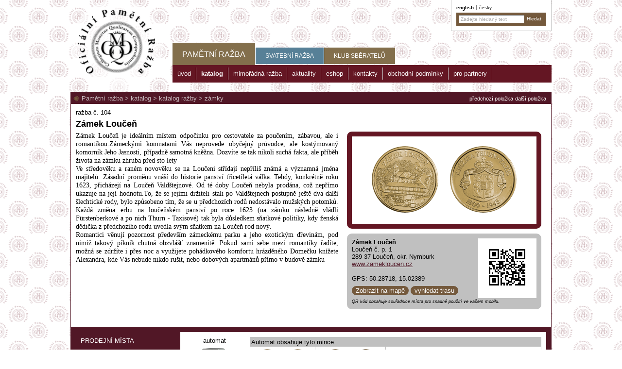

--- FILE ---
content_type: text/html; charset=utf-8
request_url: https://pametni-mince.cz/pametni-razby/katalog/katalog-razby/zamky/zamek-loucen
body_size: 23222
content:


<!DOCTYPE html>
<html xmlns="http://www.w3.org/1999/xhtml">
<head><meta http-equiv="Content-Type" content="text/html; charset=utf-8" /><meta name="robots" content="index, follow" /><meta name="HandheldFriendly" content="True" /><meta name="MobileOptimized" content="320" /><meta name="viewport" content="width=device-width, initial-scale=1" /><title>
	Zámek Loučeň [Pamětní medaile a ražby ze zajímavých lokalit v ČR - www.pametni-mince.cz]
</title><link type="text/css" rel="stylesheet" media="screen" href="/jscript/jquery/supersized.css" /><link type="text/css" rel="stylesheet" media="all" href="/jscript/highslide/highslide.css" /><link type="text/css" rel="stylesheet" media="all" href="/styles/grid.css" /><link type="text/css" rel="stylesheet" media="all" href="/styles/common.css?v=25" /><link type="text/css" rel="stylesheet" media="all" href="/styles/custom.css?v=26" /><link type="text/css" rel="stylesheet" media="all" href="/jscript/jquery/css/blitzer/custom.css" /><link type="text/css" rel="stylesheet" media="print" href="/styles/print.css?v=21" />

    <script type="text/javascript" src="/jscript/highslide/highslide-full.packed.js"></script>
	<script type="text/javascript" src="/jscript/jquery/jquery.js?v=1.8.2"></script>
	<script type="text/javascript" src="/jscript/jquery/jquery.cookie.js"></script>
    <script type="text/javascript" src="/jscript/common.js?v=21"></script>
    <script type="text/javascript" src="/jscript/custom.js?v=21"></script>
    <script type="text/javascript" src="/jscript/jquery/jquery-ui.custom.min.js?v=1.9.1"></script>

    <link rel="shortcut icon" href="/images/favicon.ico" type="image/x-icon" /><link rel="alternate" type="application/rss+xml" href="/rssGenerator.ashx?section=articles" />
    <link type="text/css" rel="stylesheet" media="screen" href="/jscript/video-js/video-js.css" />
    <script type="text/javascript" src="/jscript/jquery/jshashtable.js"></script>
    <script type="text/javascript" src="/jscript/jquery/jquery.numberformatter.js"></script>
    <script type="text/javascript" src="/jscript/jquery/jquery.ba-bbq.min.js"></script>
    <script type="text/javascript" src="/jscript/video-js/video.js"></script>
    <script type="text/javascript" src="/jscript/galleria/galleria-1.5.7.min.js"></script>
    <script type="text/javascript">
        var LANGUAGEID = "1";
        var RESMORE = "více&nbsp;&raquo;";
        var RESDIRECTIONS = "vyhledat trasu";
        var GALLERIAPREV = "Předchozí";
        var GALLERIANEXT = "Následující";
        var GALLERIAPLAY = "Přehrát prezentaci";
        var GALLERIAPAUSE = "Zastavit prezentaci";
    </script>
    <script type="text/javascript" src="/jscript/article.js?v=11"></script>
    <script type="text/javascript" src="/jscript/maps.js?v=01091400"></script>
    <script type="text/javascript" src="/jscript/gmap_markerclusterer.js?v=2"></script>
<script type="text/javascript">
var _gaq = _gaq || [];
_gaq.push(['_setAccount', 'UA-31184532-1']);
_gaq.push(['_setAllowLinker', true]);
_gaq.push(['_trackPageview']);
(function() {
var ga = document.createElement('script'); ga.type = 'text/javascript'; ga.async = true;
ga.src = ('https:' == document.location.protocol ? 'https://ssl' : 'http://www') + '.google-analytics.com/ga.js';
var s = document.getElementsByTagName('script')[0]; s.parentNode.insertBefore(ga, s);
})();
</script>


    <script type="text/javascript" src="https://w.sharethis.com/button/buttons.js"></script>
    <script type="text/javascript">
        (function (doc) {
            var addEvent = 'addEventListener',
                type = 'gesturestart',
                qsa = 'querySelectorAll',
                scales = [1, 1],
                meta = qsa in doc ? doc[qsa]('meta[name=viewport]') : [];

            function fix() {
                meta.content = 'width=device-width,minimum-scale=' + scales[0] + ',maximum-scale=' + scales[1];
                doc.removeEventListener(type, fix, true);
            }

            if ((meta = meta[meta.length - 1]) && addEvent in doc) {
                fix();
                scales = [.25, 1.6];
                doc[addEvent](type, fix, true);
            }
        }(document));

        stLight.options({
            publisher: "ur-2148d7a0-a165-4b4a-a5af-11c75e393b53",
            onhover: false,
            doNotHash: true, 
            doNotCopy: true,
            hashAddressBar: false
        });
    </script>

    
    <script type="text/javascript">//<!--
        $(document).ready(function () {
            function setLayout() {
                var rate = 1.33333;
                var wWidth = $(window).width();
                var wHeight = $(window).height();
                var imgWidth = wWidth;
                var imgHeight = wWidth / rate;

                if (imgHeight < wHeight) {
                    imgHeight = wHeight;
                    imgWidth = imgHeight * rate;
                }
            }

            window.onresize = setLayout;

            setLayout();

        });
    //--></script>
    

<!-- Facebook Pixel Code -->
<script>
    !function (f, b, e, v, n, t, s) {
        if (f.fbq) return; n = f.fbq = function () {
            n.callMethod ?
            n.callMethod.apply(n, arguments) : n.queue.push(arguments)
        };
        if (!f._fbq) f._fbq = n; n.push = n; n.loaded = !0; n.version = '2.0';
        n.queue = []; t = b.createElement(e); t.async = !0;
        t.src = v; s = b.getElementsByTagName(e)[0];
        s.parentNode.insertBefore(t, s)
    }(window, document, 'script',
    'https://connect.facebook.net/en_US/fbevents.js');
    fbq('init', '788527458598576');
    fbq('track', 'PageView');
</script>
<noscript>
 <img height="1" width="1" 
src="https://www.facebook.com/tr?id=788527458598576&ev=PageView
&noscript=1"/>
</noscript>
<!-- End Facebook Pixel Code -->

<meta name="keywords" content="Zámek, Loučeň, ideálním, místem, odpočinku, cestovatele, poučením, zábavou, romantikou.Zámeckými, komnatami, neprovede, obyčejný, průvodce, kostýmovaný, komorník, Jeho, Jasnosti, případně, samotná, kněžna" /><meta name="description" content="Zámek Loučeň je ideálním místem odpočinku pro cestovatele za poučením, zábavou, ale i romantikou.Zámeckými komnatami Vás neprovede obyčejný průvodce, ale kostýmovaný komorník Jeho Jasnosti, případně samotná kněžna." /><meta property="og:image" content="/images/facebookIllustration.png" /><meta name="author" content="SCHNEEDORFER [www.schneedorfer.cz]" /></head>
<body id="ctl00_pageBody">
    <form name="aspnetForm" method="post" action="/pametni-razby/katalog/katalog-razby/zamky/zamek-loucen" id="aspnetForm">
<div>
<input type="hidden" name="__EVENTTARGET" id="__EVENTTARGET" value="" />
<input type="hidden" name="__EVENTARGUMENT" id="__EVENTARGUMENT" value="" />
<input type="hidden" name="__VIEWSTATE" id="__VIEWSTATE" value="/[base64]/[base64]/gmzHQx+y/" />
</div>

<script type="text/javascript">
//<![CDATA[
var theForm = document.forms['aspnetForm'];
if (!theForm) {
    theForm = document.aspnetForm;
}
function __doPostBack(eventTarget, eventArgument) {
    if (!theForm.onsubmit || (theForm.onsubmit() != false)) {
        theForm.__EVENTTARGET.value = eventTarget;
        theForm.__EVENTARGUMENT.value = eventArgument;
        theForm.submit();
    }
}
//]]>
</script>


<script src="/WebResource.axd?d=NL4pjJcpJKZWWwsFHE-ZUik06n58dNBCRvEoLjWUdeAWPSlA5dxPi9gsm-VAMyyTkaqbOveVG7wKmC8tPlDlBmJ27qLvGCqhiwO5DB3FzEc1&amp;t=638901608248157332" type="text/javascript"></script>


<script src="/jscript/jquery/jquery.ui.datepicker-cz.js" type="text/javascript"></script>
<script src="https://connect.facebook.net/cs_CZ/all.js#xfbml=1" type="text/javascript"></script>
<script type="text/javascript">
//<![CDATA[
var dataautomat = [  ];var datamultimedia = [ {title: '', description: '', thumb: '/data/f/2/608/multimediaThumb/p16srgdc5j1bj071i2l11331b4h6.jpg', image: '/data/f/2/608/multimediaDetail/p16srgdc5j1bj071i2l11331b4h6.jpg',},{title: '', description: '', thumb: '/data/f/2/608/multimediaThumb/p16srgdc5j7cn138214d61k19lvj7.jpg', image: '/data/f/2/608/multimediaDetail/p16srgdc5j7cn138214d61k19lvj7.jpg',},{title: '', description: '', thumb: '/data/f/2/608/multimediaThumb/p16srgh8ch1h6q2d31lhit59td29.jpg', image: '/data/f/2/608/multimediaDetail/p16srgh8ch1h6q2d31lhit59td29.jpg',},{title: '', description: '', thumb: '/data/f/2/608/multimediaThumb/p16srgh8chqbe1ak8uqb1ngml99a.jpg', image: '/data/f/2/608/multimediaDetail/p16srgh8chqbe1ak8uqb1ngml99a.jpg',},{title: '', description: '', thumb: '/data/f/2/608/multimediaThumb/p16srgh8cht7q1g0db07g6q2h3b.jpg', image: '/data/f/2/608/multimediaDetail/p16srgh8cht7q1g0db07g6q2h3b.jpg',},{title: '', description: '', thumb: '/data/f/2/608/multimediaThumb/p16srgh8ch1vju1lsnc6jmq71o1dc.jpg', image: '/data/f/2/608/multimediaDetail/p16srgh8ch1vju1lsnc6jmq71o1dc.jpg',} ];var datavideo = [  ];var datamintage = [ {title: 'grafický návrh avers', description: '', thumb: '/data/f/2/608/mintageThumb/p16srgpjidsmj17e9k4gpt76746.jpg', image: '/data/f/2/608/mintageDetail/p16srgpjidsmj17e9k4gpt76746.jpg',},{title: '', description: '', thumb: '/data/f/2/608/mintageThumb/p16srgrepa3761db51lpa1e4h1hm17.jpg', image: '/data/f/2/608/mintageDetail/p16srgrepa3761db51lpa1e4h1hm17.jpg',} ];//]]>
</script>

<script src="/ScriptResource.axd?d=lS9fTe7oG3QuGGLOnBRs3VIRYcPfJj39rn5ZxcbNgnb4PW1Rn3PGfmbMmlworSufMZy-EfF1K4foC4y1Er_3CMQZ0b5KAX8v6sf2d4UR3UL9KlUIAB6vBujK0GL4tCTnWHVzwSCu__ftJ19Ern_R7Q2&amp;t=397b6a7" type="text/javascript"></script>
<script type="text/javascript">
//<![CDATA[
if (typeof(Sys) === 'undefined') throw new Error('Nepodařilo se načíst rozhraní Framework ASP.NET Ajax na straně klienta.');
//]]>
</script>

<script src="/ScriptResource.axd?d=P3N3T2tc5uPPMP3X2ukmfF-eM0RINO2zKoIlSCaIKj6XOQuke76VO3ZfUhUnKaYGFwcOT0pyytJMWpGrPHcQOwvEDTaS0gr1zgt_qxMTPaf59RDfnsjD4ArGGgthOPis6qwjBvhOXs0pBX2wkCXyoA2&amp;t=397b6a7" type="text/javascript"></script>
<div>

	<input type="hidden" name="__VIEWSTATEGENERATOR" id="__VIEWSTATEGENERATOR" value="231F8E47" />
	<input type="hidden" name="__EVENTVALIDATION" id="__EVENTVALIDATION" value="/wEdAAOOMhj/z4FwduIw4oI4gtiZ1WUX9yiin76Y35vEtoINXFV6RkAfufrqJa6LpqnGFguwWD0PS40DtqyW0J9BuhoCRseFMa8i9SH/cFa20E4dTA==" />
</div>

    

    <script type="text/javascript">
//<![CDATA[
Sys.WebForms.PageRequestManager._initialize('ctl00$ScriptManager1', 'aspnetForm', [], [], [], 90, 'ctl00');
//]]>
</script>


        <div id="page">
            <div id="pageBannerLeft"></div>
            <div id="pageBannerRight"></div>

            <div id="headerPrint">Pamětní medaile a ražby ze zajímavých lokalit v ČR</div>
            <div id="header">
                <div id="headerRightBox">
                    <ul class="flags">
                            <li><a id="ctl00_rptFlags_ctl01_hrefFlag" class=" first" href="http://commemorative-medals.com">English</a></li>
                        
                            <li><a id="ctl00_rptFlags_ctl02_hrefFlag" class=" active" href="http://pametni-mince.cz">Česky</a></li>
                        </ul>
                    <div class="searchBox">
                        <input name="ctl00$txtSearchText" type="text" value="Zadejte hledaný text" id="ctl00_txtSearchText" class="searchbox default-value" />
                        <input type="submit" name="ctl00$btnSearch" value="Hledat" onclick="return validateSearchTextBox();" id="ctl00_btnSearch" title="Hledat" class="button" />
                    </div>
                </div>

                

<script type="text/javascript">
    $(document).ready(function () {
        if (parseInt($(".basketBox .itemsValue").html()) > 0) {
            $(".basketBox").show();
        } else {
            $(".basketBox").hide();
        }
    });

    function updateBasketBox() {
        $.ajax({
            type: "POST",
            url: "/shop/basketGetTotal.ashx",
            async: false,
            cache: false,
            dataType: "json",
            success: function (data) {
                if (data.items > 0) {
                    $(".basketBox").show();
                    $(".basketBox .itemsValue").html(data.items);
                    $(".basketBox .priceValue").html(data.total);
                } else {
                    $(".basketBox").hide();
                }
            }
        });
    }
</script>

<div id="ctl00_ucBasketBox_basketBox" class="basketBox">
	
    <div class="title">Nákupní košík</div>
    <div class="content">
        <a id="ctl00_ucBasketBox_hrefBasketShow" class="button"></a>
        <span id="ctl00_ucBasketBox_lblItems" class="field">Položek v košíku: <span class='itemsValue'>0</span></span><br />
        <span id="ctl00_ucBasketBox_lblTotal" class="field">Celkem: <span class='priceValue'>0,-</span> Kč</span>
    </div>

</div>

                <a id="ctl00_hrefLogo" class="logoImage" href="/pametni-razby/uvod/"><img id="ctl00_imgLogo" title="Pamětní medaile a ražby ze zajímavých lokalit v ČR - www.pametni-mince.cz" src="/images/logo.png" style="border-width:0px;" /></a>
        
                <div id="menu">
                    <div id="menuSection">
        <ul>
    
        <li id="ctl00_ucMenuTop_rptMenuSimple_ctl01_liMenuItem" class="first active" onclick="window.location = $(this).find(&#39;a:first&#39;).attr(&#39;href&#39;);"><a id="ctl00_ucMenuTop_rptMenuSimple_ctl01_hrefMenuItem" title="Pamětní ražba" href="/pametni-razby/"><span id="ctl00_ucMenuTop_rptMenuSimple_ctl01_lblMenuItem" class="text">Pamětní ražba</span></a></li>
    
        <li id="ctl00_ucMenuTop_rptMenuSimple_ctl02_liMenuItem" class="" onclick="window.location = $(this).find(&#39;a:first&#39;).attr(&#39;href&#39;);"><a id="ctl00_ucMenuTop_rptMenuSimple_ctl02_hrefMenuItem" title="Svatební ražba" class="svatba" href="/svatebni-razba/"><span id="ctl00_ucMenuTop_rptMenuSimple_ctl02_lblMenuItem" class="text">Svatební ražba</span></a></li>
    
        <li id="ctl00_ucMenuTop_rptMenuSimple_ctl03_liMenuItem" class="last" onclick="window.location = $(this).find(&#39;a:first&#39;).attr(&#39;href&#39;);"><a id="ctl00_ucMenuTop_rptMenuSimple_ctl03_hrefMenuItem" title="Klub sběratelů" href="/klub-sberatelu/"><span id="ctl00_ucMenuTop_rptMenuSimple_ctl03_lblMenuItem" class="text">Klub sběratelů</span></a></li>
    
        </ul>
    <div class="clear">&nbsp;</div></div>
                    <div id="menuSubSection">
        <ul>
    
        <li id="ctl00_ucMenu_rptMenuSimple_ctl01_liMenuItem" class="first" onclick="window.location = $(this).find(&#39;a:first&#39;).attr(&#39;href&#39;);"><a id="ctl00_ucMenu_rptMenuSimple_ctl01_hrefMenuItem" title="úvod" href="/pametni-razby/uvod/"><span id="ctl00_ucMenu_rptMenuSimple_ctl01_lblMenuItem" class="text">úvod</span></a></li>
    
        <li id="ctl00_ucMenu_rptMenuSimple_ctl02_liMenuItem" class="active" onclick="window.location = $(this).find(&#39;a:first&#39;).attr(&#39;href&#39;);"><a id="ctl00_ucMenu_rptMenuSimple_ctl02_hrefMenuItem" title="katalog" href="/pametni-razby/katalog/"><span id="ctl00_ucMenu_rptMenuSimple_ctl02_lblMenuItem" class="text">katalog</span></a></li>
    
        <li id="ctl00_ucMenu_rptMenuSimple_ctl03_liMenuItem" class="" onclick="window.location = $(this).find(&#39;a:first&#39;).attr(&#39;href&#39;);"><a id="ctl00_ucMenu_rptMenuSimple_ctl03_hrefMenuItem" title="mimořádná ražba" href="/pametni-razby/mimoradna-razba/"><span id="ctl00_ucMenu_rptMenuSimple_ctl03_lblMenuItem" class="text">mimořádná ražba</span></a></li>
    
        <li id="ctl00_ucMenu_rptMenuSimple_ctl04_liMenuItem" class="" onclick="window.location = $(this).find(&#39;a:first&#39;).attr(&#39;href&#39;);"><a id="ctl00_ucMenu_rptMenuSimple_ctl04_hrefMenuItem" title="aktuality" href="/pametni-razby/aktuality/"><span id="ctl00_ucMenu_rptMenuSimple_ctl04_lblMenuItem" class="text">aktuality</span></a></li>
    
        <li id="ctl00_ucMenu_rptMenuSimple_ctl05_liMenuItem" class="" onclick="window.location = $(this).find(&#39;a:first&#39;).attr(&#39;href&#39;);"><a id="ctl00_ucMenu_rptMenuSimple_ctl05_hrefMenuItem" title="eshop" class="eshop" href="/pametni-razby/eshop/?s=1"><span id="ctl00_ucMenu_rptMenuSimple_ctl05_lblMenuItem" class="text">eshop</span></a></li>
    
        <li id="ctl00_ucMenu_rptMenuSimple_ctl06_liMenuItem" class="" onclick="window.location = $(this).find(&#39;a:first&#39;).attr(&#39;href&#39;);"><a id="ctl00_ucMenu_rptMenuSimple_ctl06_hrefMenuItem" title="kontakty" href="/pametni-razby/kontakty/"><span id="ctl00_ucMenu_rptMenuSimple_ctl06_lblMenuItem" class="text">kontakty</span></a></li>
    
        <li id="ctl00_ucMenu_rptMenuSimple_ctl07_liMenuItem" class="" onclick="window.location = $(this).find(&#39;a:first&#39;).attr(&#39;href&#39;);"><a id="ctl00_ucMenu_rptMenuSimple_ctl07_hrefMenuItem" title="obchodní podmínky" href="/pametni-razby/obchodni-podminky/"><span id="ctl00_ucMenu_rptMenuSimple_ctl07_lblMenuItem" class="text">obchodní podmínky</span></a></li>
    
        <li id="ctl00_ucMenu_rptMenuSimple_ctl08_liMenuItem" class="last" onclick="window.location = $(this).find(&#39;a:first&#39;).attr(&#39;href&#39;);"><a id="ctl00_ucMenu_rptMenuSimple_ctl08_hrefMenuItem" title="pro partnery" href="/pametni-razby/pro-partnery/"><span id="ctl00_ucMenu_rptMenuSimple_ctl08_lblMenuItem" class="text">pro partnery</span></a></li>
    
        </ul>
    <div class="clear">&nbsp;</div></div>
                </div>
              
            </div>
            
            <div id="main">

                <div id="content">
                    
    <div id="katalog">
        <div class="titlebar">
            <div id="ctl00_cpMainContent_pnlPrevNext" class="navigationPrevNext">
	
                <a id="ctl00_cpMainContent_hrefNext" class="next" href="/pametni-razby/katalog/katalog-razby/hrady/tatranska-elektricka">předchozí položka</a>
                <a id="ctl00_cpMainContent_hrefPrevious" class="previous" href="/pametni-razby/katalog/katalog-razby/hrady/zamkovskeho-chata">další položka</a>
            
</div>
            <div class="sectionTitle"><a href="/pametni-razby/">Pamětní ražba</a><span class="separator">&nbsp;&gt;&nbsp;</span><a href="/pametni-razby/katalog/">katalog</a><span class="separator">&nbsp;&gt;&nbsp;</span><a href="/pametni-razby/katalog/katalog-razby/">katalog ražby</a><span class="separator">&nbsp;&gt;&nbsp;</span><a href="/pametni-razby/katalog/katalog-razby/zamky/">zámky</a></div>
        </div>
                
        <div id="katalog-text">
            <span id="ctl00_cpMainContent_lblMintage" class="razba">ražba č. 104</span>
            <div class="clear">&nbsp;</div>
            <h1 id="ctl00_cpMainContent_lblArticleTitle" class="articleTitle">Z&#225;mek Loučeň</h1>
            
        
            <div class="text">
                <div id="katalog-img">
                    <div class="katalog-img-inner">
                        <div id="img-duo">
                            
                            <div class="highslide-caption">&nbsp;</div>
                            <a id="ctl00_cpMainContent_hrefFrontImage" class="highslide" onclick="return hs.expand(this);" href="/data/f/7/994/perexFront_priceOriginal/p16srfuuhj1q3b1l551og1d991lqj6.png"><img id="ctl00_cpMainContent_imgFrontImage" data-sizeHtmlName="priceDetail" data-hsHtmlName="priceMax" data-groupHtmlName="perexFront" src="/data/f/7/994/perexFront_priceDetail/p16srfuuhj1q3b1l551og1d991lqj6.png" style="height:137px;width:137px;border-width:0px;" /></a>
                            <div class="highslide-caption">&nbsp;</div>
                            <a id="ctl00_cpMainContent_hrefBackImage" class="highslide" onclick="return hs.expand(this);" href="/data/f/7/994/perexBack_priceOriginal/p16srg1vb549m1bgoc0i93hr5b7.png"><img id="ctl00_cpMainContent_imgBackImage" data-sizeHtmlName="priceDetail" data-hsHtmlName="priceMax" data-groupHtmlName="perexBack" src="/data/f/7/994/perexBack_priceDetail/p16srg1vb549m1bgoc0i93hr5b7.png" style="height:137px;width:137px;border-width:0px;" /></a>
                            <div class="highslide-caption">&nbsp;</div>
                        </div>
              
                        <div id="contactDiv">
                            <div class="qrCode">
                                <img id="ctl00_cpMainContent_imgQRcode" src="/data/qr/geo/608.bmp" style="border-width:0px;" />
                            </div>
                            <div>
	<strong>Zámek Loučeň</strong><br />
	Loučeň č. p. 1<br />
	289 37 Loučeň, okr. Nymburk</div>
<div>
	<a href="http://www.zamekloucen.cz">www.zamekloucen.cz</a></div>
<div>
	&nbsp;</div>
                            <div id="ctl00_cpMainContent_pnlGPS">
	
                                GPS: 50.28718, 15.02389
                                <div id="mapButtons">
                                    <a id="ctl00_cpMainContent_hrefShowMap" class="button" onclick="return hs.htmlExpand(this, { contentId: &#39;mapCanvas&#39;, objectType: &#39;iframe&#39;, outlineType: &#39;rounded-white&#39;, wrapperClassName: &#39;draggable-header&#39;, width: window.outerWidth * 0.95, height: window.outerHeight * 0.9, allowWidthReduction: true } )" href="/mapHS.aspx?itemID=608&amp;languageID=1" target="_blank">Zobrazit na mapě</a>
                                    <a id="ctl00_cpMainContent_hrefDirections" class="button" href="https://maps.google.com/maps?daddr=Zámek Loučeň&amp;dll=50.28718,15.02389&amp;hl=cs" target="_blank">vyhledat trasu</a>
                                </div>
                            
</div>
                            <span id="ctl00_cpMainContent_lblQRcodeDescription" class="QRcodeDescription">QR kód obsahuje souřadnice místa pro snadné použití ve vašem mobilu.</span>
                            <div class="clear">&nbsp;</div>
                        </div>

                        <div class="socialTools">
                            <div class="facebookLikeThis"><fb:like width="380"></fb:like></div>
                        </div>
                    </div>
                </div>


                <div class="inside">
                    <div>
	<span style="font-size:14px;"><font face="Times New Roman">Zámek Loučeň je ideálním místem odpočinku pro cestovatele za poučením, zábavou, ale i romantikou.Zámeckými komnatami Vás neprovede obyčejný průvodce, ale kostýmovaný komorník Jeho Jasnosti, případně samotná kněžna. Dozvíte se tak nikoli suchá fakta, ale příběh života na zámku zhruba před sto lety</font></span></div>
<div>
	<span style="font-size:14px;"><font face="Times New Roman">Ve středověku a raném novověku se na Loučeni střídají nepříliš známá a významná jména majitelů. Zásadní proměnu vnáší do historie panství třicetiletá válka. Tehdy, konkrétně roku 1623, přicházejí na Loučeň Valdštejnové. Od té doby Loučeň nebyla prodána, což nepřímo ukazuje na její hodnotu.To, že se jejími držiteli stali po Valdštejnech postupně ještě dva další šlechtické rody, bylo způsobeno tím, že se u předchozích rodů nedostávalo mužských potomků. Každá změna erbu na loučeňském panství po roce 1623 (na zámku následně vládli Fürstenberkové a po nich Thurn - Taxisové) tak byla důsledkem sňatkové politiky, kdy ženská dědička z předchozího rodu uvedla svým sňatkem na Loučeň rod nový.</font></span></div>
<div>
	<span style="font-size:14px;"><font face="Times New Roman"><span style="font-family: 'Times New Roman', serif;">Romantici věnují pozornost především zámeckému parku a jeho exotickým dřevinám, pod nimiž takový piknik chutná obzvlášť znamenitě. Pokud sami sebe mezi romantiky řadíte, možná se zdržíte i přes noc a využijete pohádkového komfortu hrázděného Domečku knížete Alexandra, kde Vás nebude nikdo rušit, nebo dobových apartmánů přímo v budově zámku</span></font></span></div>
                </div>
            </div>
        </div>

        <div class="clear">&nbsp;</div>

        <div id="ctl00_cpMainContent_pnlTabs" class="katalog-tabs">
	
            <div id="ctl00_cpMainContent_pnlTabNavigation" class="tabNavigation">
		<a onclick="showTab(this); return false;" data-divClientID="ctl00_cpMainContent_pnlPointOfSale" data-QS="pointOfSale" data-A="Y" href="#">prodejní místa</a><a onclick="showTab(this); return false;" data-divClientID="ctl00_cpMainContent_pnlPhotoGallery" data-QS="photo" href="#">fotogalerie</a><a onclick="showTab(this); return false;" data-divClientID="ctl00_cpMainContent_pnlMintage" data-QS="mintage" href="#">ražba</a><a onclick="showTab(this); return false;" data-divClientID="ctl00_cpMainContent_pnlStoryList" data-QS="storyList" href="#">příběhy sběratelů</a><a onclick="showTab(this); return false;" data-divClientID="ctl00_cpMainContent_pnlPlacesAround" data-QS="placesAround" href="#">místa v okolí</a>
	</div>
            <div id="tabs">
                <div id="ctl00_cpMainContent_pnlPointOfSale" class="tab">
		
                    <div class="tabCanvas">
                        <div id="ctl00_cpMainContent_pnlPointOfSaleTabs" class="innerTabs">
			
                            <div id="ctl00_cpMainContent_pnlTabAutomat" class="innerTab" data-content="automat" onclick="innerTabClick(this);" style="background-image:url(/images/ico-automat-outer.png);">
				
                                <span id="ctl00_cpMainContent_lblTabAutomat" class="innerTabText">automat</span>
                            
			</div>
                            <div id="ctl00_cpMainContent_pnlTabCounterSales" class="innerTab" data-content="counterSales" onclick="innerTabClick(this);" style="background-image:url(/images/ico-pult.png);">
				
                                <span id="ctl00_cpMainContent_lblTabCounterSales" class="innerTabText">pultový prodej</span>
                            
			</div>
                        
		</div>
                        <div id="automat" class="innerTabContent">
			
                            <div class="catalogCoins">
                                <span id="ctl00_cpMainContent_lblCatalogTitle" class="catalogTitle">Automat obsahuje tyto mince</span>
                                <div id="ctl00_cpMainContent_pnlFirst" class="catalogCoin">
				
                                    <a id="ctl00_cpMainContent_hrefFirstFrontImage" class="highslide" onclick="return hs.expand(this);" href="/data/f/2/608/perexFront_perexOriginal/p16srfsm921ago3n713hr1gajdkr7.png"><img id="ctl00_cpMainContent_imgFirstFrontImage" class="mince hoverImg" data-sizeHtmlName="perexSection" data-groupHtmlName="perexFront" data-hsHtmlName="perexOriginal" src="/data/f/2/608/perexFront_perexSection/p16srfsm921ago3n713hr1gajdkr7.png" alt="Zámek Loučeň" style="border-width:0px;" /></a>
                                    <a id="ctl00_cpMainContent_hrefFirstBackImage" class="highslide" onclick="return hs.expand(this);" href="/data/f/2/608/perexBack_perexOriginal/p16srft99g1qlq1r3p10qc1josa4q8.png"><img id="ctl00_cpMainContent_imgFirstBackImage" class="mince hoverImg" data-sizeHtmlName="perexSection" data-groupHtmlName="perexBack" data-hsHtmlName="perexOriginal" src="/data/f/2/608/perexBack_perexSection/p16srft99g1qlq1r3p10qc1josa4q8.png" style="border-width:0px;" /></a>
                                    <span id="ctl00_cpMainContent_lblFirstTitle" class="title">Zámek Loučeň</span>
                                    <span id="ctl00_cpMainContent_lblFirstMintage" class="razba">ražba č. 104</span>
                                
			</div>
                                <div id="ctl00_cpMainContent_pnlSecond" class="catalogCoin">
				
                                    <a id="ctl00_cpMainContent_hrefSecondFrontImage" class="highslide" onclick="return hs.expand(this);" href="/data/f/2/607/perexFront_perexOriginal/p16srhvseim6b107k1e2ifk1ngh7.png"><img id="ctl00_cpMainContent_imgSecondFrontImage" class="mince hoverImg" data-sizeHtmlName="perexSection" data-groupHtmlName="perexFront" data-hoverHtmlName="perexBack" data-hsHtmlName="perexOriginal" data-hoverOn="/data/f/2/607/perexBack_perexSection/p16sri04ui17mr1ks01rvj7cb12u88.png" data-hoverOff="/data/f/2/607/perexFront_perexSection/p16srhvseim6b107k1e2ifk1ngh7.png" src="/data/f/2/607/perexFront_perexSection/p16srhvseim6b107k1e2ifk1ngh7.png" alt="Zámek Loučeň Labyrintárium" style="border-width:0px;" /></a>
                                    <a id="ctl00_cpMainContent_hrefSecondBackImage" class="highslide" onclick="return hs.expand(this);" href="/data/f/2/607/perexBack_perexOriginal/p16sri04ui17mr1ks01rvj7cb12u88.png"><img id="ctl00_cpMainContent_imgSecondBackImage" class="mince hoverImg" data-sizeHtmlName="perexSection" data-groupHtmlName="perexBack" data-hsHtmlName="perexOriginal" src="/data/f/2/607/perexBack_perexSection/p16sri04ui17mr1ks01rvj7cb12u88.png" style="border-width:0px;" /></a>
                                    <span id="ctl00_cpMainContent_lblSecondTitle" class="title">Zámek Loučeň Labyrintárium</span>
                                    <span id="ctl00_cpMainContent_lblSecondMintage" class="razba">ražba č. 178</span>
                                
			</div>
                                <div class="clear">&nbsp;</div>
                                 
                            </div>                    
                            

<div id="gallery-automat">
    &nbsp;
</div>

                            <div class="comment">
                                 
                                <span id="ctl00_cpMainContent_lblPositionGPS">GPS: 50.28718, 15.02389</span> <a id="ctl00_cpMainContent_hrefPositionShow" class="button" href="https://maps.google.com/maps?q=50.28718,15.02389&amp;hl=cs" target="_blank">Zobrazit na mapě</a>
                            </div>
                        
		</div>
                        <div id="counterSales" class="innerTabContent">
			
                            <div class="pultIllustration" style="display: none;">
                                <img src="/images/photo-pult.jpg" />
                                <span id="ctl00_cpMainContent_lblCounterSalesDescription" class="counterSalesDescription">Vzhled reklamní destičky na pultovém prodeji<br /> s ražbou daného místa</span>
                            </div>
                            <div>
	<strong>Zámek Loučeň</strong><br />
	Loučeň č. p. 1<br />
	289 37 Loučeň, okr. Nymburk</div>
<div>
	<a href="http://www.zamekloucen.cz">www.zamekloucen.cz</a></div>
<div>
	&nbsp;</div>
                        
		</div>
                    </div>
                
	</div>
                
                
                <div id="ctl00_cpMainContent_pnlPhotoGallery" class="tab">
		
                    <div id="photoCanvas" class="tabCanvas">
                        

<div id="gallery-multimedia">
    &nbsp;
</div>

                    </div>
                
	</div>
                
                <div id="ctl00_cpMainContent_pnlPlacesAround" class="tab">
		
                    <div class="tabCanvas">
                        <div id="tabPlacesAround" class="tabInner">
                            <div class='grdArticles tiles'>
                                    <div class="item">
                                        <a id="ctl00_cpMainContent_rptPlacesAround_ctl01_hrefItem" title="Zámek Loučeň Labyrintárium" class="link" href="/pametni-razby/katalog/katalog-razby/zamky/zamek-loucen-labyrintarium"><img id="ctl00_cpMainContent_rptPlacesAround_ctl01_imgIllustrationImage" class="perexImage" data-sizeHtmlName="perexSection" data-groupHtmlName="perexIllustration" src="/data/f/2/607/perexIllustration_perexSection/p16srhup5o12nj1idifho3bqq2h6.jpg" alt="Zámek Loučeň Labyrintárium" style="height:132px;width:266px;border-width:0px;" /><img id="ctl00_cpMainContent_rptPlacesAround_ctl01_imgFrontImage" class="coin hoverImg" data-sizeHtmlName="perexSection" data-groupHtmlName="perexFront" data-hoverHtmlName="perexBack" data-hoverOn="/data/f/2/607/perexBack_perexSection/p16sri04ui17mr1ks01rvj7cb12u88.png" data-hoverOff="/data/f/2/607/perexFront_perexSection/p16srhvseim6b107k1e2ifk1ngh7.png" src="/data/f/2/607/perexFront_perexSection/p16srhvseim6b107k1e2ifk1ngh7.png" alt="Zámek Loučeň Labyrintárium" style="height:108px;width:108px;border-width:0px;" /><span id="ctl00_cpMainContent_rptPlacesAround_ctl01_lblMintage" class="code">ražba č. 178</span><span id="ctl00_cpMainContent_rptPlacesAround_ctl01_lblDistance" class="distance">Vzdálené 60 m</span><span id="ctl00_cpMainContent_rptPlacesAround_ctl01_lblArticleTitle" class="title">Zámek Loučeň Labyrintárium</span>
                                            <div class="description">Zámek Loučeň je ideálním místem odpočinku pro cestovatele za poučením, zábavou, ale i romantikou.Zámeckými komnatami Vás neprovede obyčejný průvodce, ale kostýmovaný komorník Jeho Jasnosti, případně samotná kněžna.</div>
                                        </a>
                                    </div>
                                
                                    <div class="item">
                                        <a id="ctl00_cpMainContent_rptPlacesAround_ctl02_hrefItem" title="Polabské národopisné muzeum Přerov" class="link" href="/pametni-razby/katalog/katalog-razby/muzea/polabske-narodopisne-muzeum-prerov"><img id="ctl00_cpMainContent_rptPlacesAround_ctl02_imgIllustrationImage" class="perexImage" data-sizeHtmlName="perexSection" data-groupHtmlName="perexIllustration" src="/data/f/2/692/perexIllustration_perexSection/p16tvh123a15bd1flrajj1pnsbuk6.jpg" alt="Polabské národopisné muzeum Přerov" style="height:132px;width:266px;border-width:0px;" /><img id="ctl00_cpMainContent_rptPlacesAround_ctl02_imgFrontImage" class="coin hoverImg" data-sizeHtmlName="perexSection" data-groupHtmlName="perexFront" data-hoverHtmlName="perexBack" data-hoverOn="/data/f/2/692/perexBack_perexSection/p16tvh278r1g9q1q57hafkff1ik38.png" data-hoverOff="/data/f/2/692/perexFront_perexSection/p16tvh1q0s1so210vrr5u1jb8e0s7.png" src="/data/f/2/692/perexFront_perexSection/p16tvh1q0s1so210vrr5u1jb8e0s7.png" alt="Polabské národopisné muzeum Přerov" style="height:108px;width:108px;border-width:0px;" /><span id="ctl00_cpMainContent_rptPlacesAround_ctl02_lblMintage" class="code">ražba č. 162</span><span id="ctl00_cpMainContent_rptPlacesAround_ctl02_lblDistance" class="distance">Vzdálené  12 km</span><span id="ctl00_cpMainContent_rptPlacesAround_ctl02_lblArticleTitle" class="title">Polabské národopisné muzeum Přerov</span>
                                            <div class="description">Polabské národopisné muzeum Přerov nad Labem představuje prostřednictvím lidové architektury lid a lidovou kulturu z oblasti středního Polabí od poloviny 18. do poloviny 20. století.  Jeho prvopočátky se datují do sklonku 19.</div>
                                        </a>
                                    </div>
                                
                                    <div class="item">
                                        <a id="ctl00_cpMainContent_rptPlacesAround_ctl03_hrefItem" title="park Mirakulum" class="link" href="/pametni-razby/katalog/katalog-razby/hrady/park-mirakulum"><img id="ctl00_cpMainContent_rptPlacesAround_ctl03_imgIllustrationImage" class="perexImage" data-sizeHtmlName="perexSection" data-groupHtmlName="perexIllustration" src="/data/f/2/3662/perexIllustration_perexSection/p1g7neu7h91oikn2qtc5lej6sd.jpg" alt="park Mirakulum" style="height:132px;width:266px;border-width:0px;" /><img id="ctl00_cpMainContent_rptPlacesAround_ctl03_imgFrontImage" class="coin hoverImg" data-sizeHtmlName="perexSection" data-groupHtmlName="perexFront" data-hoverHtmlName="perexBack" data-hoverOn="/data/f/2/3662/perexBack_perexSection/p1g7neqbjdpat159gek7snr6nf.png" data-hoverOff="/data/f/2/3662/perexFront_perexSection/p1g7neq3jbpgq1uhe1blr1bfr1bo9d.png" src="/data/f/2/3662/perexFront_perexSection/p1g7neq3jbpgq1uhe1blr1bfr1bo9d.png" alt="park Mirakulum" style="height:108px;width:108px;border-width:0px;" /><span id="ctl00_cpMainContent_rptPlacesAround_ctl03_lblMintage" class="code">ražba č. 533</span><span id="ctl00_cpMainContent_rptPlacesAround_ctl03_lblDistance" class="distance">Vzdálené  14 km</span><span id="ctl00_cpMainContent_rptPlacesAround_ctl03_lblArticleTitle" class="title">park Mirakulum</span>
                                            <div class="description">Park Mirakulum ve středočeských Milovicích byl poprvé otevřen v září 2012 a nabízí 12 hektarů originální zábavy a volnočasových aktivit s množstvím nápaditých herních prvků.</div>
                                        </a>
                                    </div>
                                
                                    <div class="item">
                                        <a id="ctl00_cpMainContent_rptPlacesAround_ctl04_hrefItem" title="Pivovar a středověká krčma Dětenice" class="link" href="/pametni-razby/katalog/katalog-razby/restaurace-a-pivovary/pivovar-a-stredoveka-krcma-detenice"><img id="ctl00_cpMainContent_rptPlacesAround_ctl04_imgIllustrationImage" class="perexImage" data-sizeHtmlName="perexSection" data-groupHtmlName="perexIllustration" src="/data/f/2/213/perexIllustration_perexSection/p16qeaias011gd19v8urf1mb17es6.jpg" alt="Pivovar a středověká krčma Dětenice" style="height:132px;width:266px;border-width:0px;" /><img id="ctl00_cpMainContent_rptPlacesAround_ctl04_imgFrontImage" class="coin hoverImg" data-sizeHtmlName="perexSection" data-groupHtmlName="perexFront" data-hoverHtmlName="perexBack" data-hoverOn="/data/f/2/213/perexBack_perexSection/p16qeaj5ni612659ardpuidr48.png" data-hoverOff="/data/f/2/213/perexFront_perexSection/p16qeaitu8ib3122r20holo15ug7.png" src="/data/f/2/213/perexFront_perexSection/p16qeaitu8ib3122r20holo15ug7.png" alt="Pivovar a středověká krčma Dětenice" style="height:108px;width:108px;border-width:0px;" /><span id="ctl00_cpMainContent_rptPlacesAround_ctl04_lblMintage" class="code">ražba č. 186</span><span id="ctl00_cpMainContent_rptPlacesAround_ctl04_lblDistance" class="distance">Vzdálené  15 km</span><span id="ctl00_cpMainContent_rptPlacesAround_ctl04_lblArticleTitle" class="title">Pivovar a středověká krčma Dětenice</span>
                                            <div class="description"><p>První zmínka o vaření piva v Dětenicích pochází z roku 1307 za panování Beneše z Dětenic a Valdštejna.</p></div>
                                        </a>
                                    </div>
                                
                                    <div class="item">
                                        <a id="ctl00_cpMainContent_rptPlacesAround_ctl05_hrefItem" title="Zámek Dětenice" class="link" href="/pametni-razby/katalog/katalog-razby/zamky/zamek-detenice"><img id="ctl00_cpMainContent_rptPlacesAround_ctl05_imgIllustrationImage" class="perexImage" data-sizeHtmlName="perexSection" data-groupHtmlName="perexIllustration" src="/data/f/2/521/perexIllustration_perexSection/p16rkmhmn89cpf468mk1vjl1c3l6.jpg" alt="Zámek Dětenice" style="height:132px;width:266px;border-width:0px;" /><img id="ctl00_cpMainContent_rptPlacesAround_ctl05_imgFrontImage" class="coin hoverImg" data-sizeHtmlName="perexSection" data-groupHtmlName="perexFront" data-hoverHtmlName="perexBack" data-hoverOn="/data/f/2/521/perexBack_perexSection/p16rkmtchm6afiis60a1k4ts1r8.png" data-hoverOff="/data/f/2/521/perexFront_perexSection/p16rkmt2r617321hhu1ge515j71qmm7.png" src="/data/f/2/521/perexFront_perexSection/p16rkmt2r617321hhu1ge515j71qmm7.png" alt="Zámek Dětenice" style="height:108px;width:108px;border-width:0px;" /><span id="ctl00_cpMainContent_rptPlacesAround_ctl05_lblMintage" class="code">ražba č. 108</span><span id="ctl00_cpMainContent_rptPlacesAround_ctl05_lblDistance" class="distance">Vzdálené  15 km</span><span id="ctl00_cpMainContent_rptPlacesAround_ctl05_lblArticleTitle" class="title">Zámek Dětenice</span>
                                            <div class="description"><p>Zámek Dětenice leží nedaleko pohádkového města Jičín. Podle pověsti nechal obec Dětenice postavit v 11. století kníže Oldřich, který zde byl na lovu a nalezl zde opuštěné děti.</p></div>
                                        </a>
                                    </div>
                                
                                    <div class="item">
                                        <a id="ctl00_cpMainContent_rptPlacesAround_ctl06_hrefItem" title="Škoda Auto Muzeum" class="link" href="/pametni-razby/katalog/katalog-razby/skoda-auto-muzeum"><img id="ctl00_cpMainContent_rptPlacesAround_ctl06_imgIllustrationImage" class="perexImage" data-sizeHtmlName="perexSection" data-groupHtmlName="perexIllustration" src="/data/f/2/98/perexIllustration_perexSection/p16paip4od14eh1bo719lbvoo1h5b6.jpg" alt="Škoda Auto Muzeum" style="height:132px;width:266px;border-width:0px;" /><img id="ctl00_cpMainContent_rptPlacesAround_ctl06_imgFrontImage" class="coin hoverImg" data-sizeHtmlName="perexSection" data-groupHtmlName="perexFront" data-hoverHtmlName="perexBack" data-hoverOn="/data/f/2/98/perexBack_perexSection/p16paiq5b61egrqurhrgsrd1ppm8.png" data-hoverOff="/data/f/2/98/perexFront_perexSection/p16paiprg118191febq50rdc14f37.png" src="/data/f/2/98/perexFront_perexSection/p16paiprg118191febq50rdc14f37.png" alt="Škoda Auto Muzeum" style="height:108px;width:108px;border-width:0px;" /><span id="ctl00_cpMainContent_rptPlacesAround_ctl06_lblMintage" class="code">ražba č. 087</span><span id="ctl00_cpMainContent_rptPlacesAround_ctl06_lblDistance" class="distance">Vzdálené  18 km</span><span id="ctl00_cpMainContent_rptPlacesAround_ctl06_lblArticleTitle" class="title">Škoda Auto Muzeum</span>
                                            <div class="description"><p>Škoda Auto Museum bylo otevřeno v roce 1995 u příležitosti stého výročí založení firmy.</p></div>
                                        </a>
                                    </div>
                                
                                    <div class="item">
                                        <a id="ctl00_cpMainContent_rptPlacesAround_ctl07_hrefItem" title="Muzeum filmových legened Poděbrady" class="link" href="/pametni-razby/katalog/katalog-razby/muzea/muzeum-filmovych-legened-podebrady"><img id="ctl00_cpMainContent_rptPlacesAround_ctl07_imgIllustrationImage" class="perexImage" data-sizeHtmlName="perexSection" data-groupHtmlName="perexIllustration" src="/data/f/2/3333/perexIllustration_perexSection/p1as2fcpeg1bat1ddsis2ardgtmh.jpg" alt="Muzeum filmových legened Poděbrady" style="height:132px;width:266px;border-width:0px;" /><img id="ctl00_cpMainContent_rptPlacesAround_ctl07_imgFrontImage" class="coin hoverImg" data-sizeHtmlName="perexSection" data-groupHtmlName="perexFront" data-hoverHtmlName="perexBack" data-hoverOn="/data/f/2/3333/perexBack_perexSection/p1as2f91kedkuhj61hm1sudkldf.png" data-hoverOff="/data/f/2/3333/perexFront_perexSection/p1as2f8st7vhuf8mpscec61gj3d.png" src="/data/f/2/3333/perexFront_perexSection/p1as2f8st7vhuf8mpscec61gj3d.png" alt="Muzeum filmových legened Poděbrady" style="height:108px;width:108px;border-width:0px;" /><span id="ctl00_cpMainContent_rptPlacesAround_ctl07_lblMintage" class="code">ražba č. 424</span><span id="ctl00_cpMainContent_rptPlacesAround_ctl07_lblDistance" class="distance">Vzdálené  18 km</span><span id="ctl00_cpMainContent_rptPlacesAround_ctl07_lblArticleTitle" class="title">Muzeum filmových legened Poděbrady</span>
                                            <div class="description"><p>IFilm Legends Museum, jedinečný a unikátní projekt svého druhu v Evropě Vás nyní přivítá ve dvou městech České Republiky - v Praze a lázeňských Poděbradech. Zveme Vás na prohlídku soch, figurek a replik, jejichž úroveň detailů Vám vezme dech. V obou muzeích je připravena sběratelská expozice více než 1.</p></div>
                                        </a>
                                    </div>
                                
                                    <div class="item">
                                        <a id="ctl00_cpMainContent_rptPlacesAround_ctl08_hrefItem" title="Poděbrady" class="link" href="/pametni-razby/katalog/katalog-razby/mesta/podebrady"><img id="ctl00_cpMainContent_rptPlacesAround_ctl08_imgIllustrationImage" class="perexImage" data-sizeHtmlName="perexSection" data-groupHtmlName="perexIllustration" src="/data/f/2/713/perexIllustration_perexSection/p16ufi9rhg1cae8k1n0n1h4mv8r6.jpg" alt="Poděbrady" style="height:132px;width:266px;border-width:0px;" /><img id="ctl00_cpMainContent_rptPlacesAround_ctl08_imgFrontImage" class="coin hoverImg" data-sizeHtmlName="perexSection" data-groupHtmlName="perexFront" data-hoverHtmlName="perexBack" data-hoverOn="/data/f/2/713/perexBack_perexSection/p16ufiak4vkp21fv2kb0b1f18sp8.png" data-hoverOff="/data/f/2/713/perexFront_perexSection/p16ufiadb81fdtgof1k1m1rjd1ch57.png" src="/data/f/2/713/perexFront_perexSection/p16ufiadb81fdtgof1k1m1rjd1ch57.png" alt="Poděbrady" style="height:108px;width:108px;border-width:0px;" /><span id="ctl00_cpMainContent_rptPlacesAround_ctl08_lblMintage" class="code">ražba č. 126</span><span id="ctl00_cpMainContent_rptPlacesAround_ctl08_lblDistance" class="distance">Vzdálené  18 km</span><span id="ctl00_cpMainContent_rptPlacesAround_ctl08_lblArticleTitle" class="title">Poděbrady</span>
                                            <div class="description"><p>Poděbrady jsou lázeňským městem ležícím v Polabské nížině uprostřed přívětivé přírody na obou březích Labe. .</p></div>
                                        </a>
                                    </div>
                                
                                    <div class="item">
                                        <a id="ctl00_cpMainContent_rptPlacesAround_ctl09_hrefItem" title="Hrad a zámek Staré Hrady" class="link" href="/pametni-razby/katalog/katalog-razby/hrady/hrad-a-zamek-stare-hrady"><img id="ctl00_cpMainContent_rptPlacesAround_ctl09_imgIllustrationImage" class="perexImage" data-sizeHtmlName="perexSection" data-groupHtmlName="perexIllustration" src="/data/f/2/84/perexIllustration_perexSection/p16p87pva814vplr1125012jdjjo6.jpg" alt="Hrad a zámek Staré Hrady" style="height:132px;width:266px;border-width:0px;" /><img id="ctl00_cpMainContent_rptPlacesAround_ctl09_imgFrontImage" class="coin hoverImg" data-sizeHtmlName="perexSection" data-groupHtmlName="perexFront" data-hoverHtmlName="perexBack" data-hoverOn="/data/f/2/84/perexBack_perexSection/p16p8832u51g4biid13ac1pmq1kn98.png" data-hoverOff="/data/f/2/84/perexFront_perexSection/p16p882kk5hg693dovj13e11duc7.png" src="/data/f/2/84/perexFront_perexSection/p16p882kk5hg693dovj13e11duc7.png" alt="Hrad a zámek Staré Hrady" style="height:108px;width:108px;border-width:0px;" /><span id="ctl00_cpMainContent_rptPlacesAround_ctl09_lblMintage" class="code">ražba č. 218</span><span id="ctl00_cpMainContent_rptPlacesAround_ctl09_lblDistance" class="distance">Vzdálené  18 km</span><span id="ctl00_cpMainContent_rptPlacesAround_ctl09_lblArticleTitle" class="title">Hrad a zámek Staré Hrady</span>
                                            <div class="description"><p>Hrad a zámek Staré Hrady leží v Českém ráji, jižně od Jičína hned vedle městečka Libáň.</p></div>
                                        </a>
                                    </div>
                                
                                    <div class="item">
                                        <a id="ctl00_cpMainContent_rptPlacesAround_ctl10_hrefItem" title="Loď král Jiří" class="link" href="/pametni-razby/katalog/katalog-razby/ostatni/lod-kral-jiri"><img id="ctl00_cpMainContent_rptPlacesAround_ctl10_imgIllustrationImage" class="perexImage" data-sizeHtmlName="perexSection" data-groupHtmlName="perexIllustration" src="/data/f/2/1573/perexIllustration_perexSection/p17mhopgsnna01o4fo4gjt4110gd.jpg" alt="Loď král Jiří" style="height:132px;width:266px;border-width:0px;" /><img id="ctl00_cpMainContent_rptPlacesAround_ctl10_imgFrontImage" class="coin hoverImg" data-sizeHtmlName="perexSection" data-groupHtmlName="perexFront" data-hoverHtmlName="perexBack" data-hoverOn="/data/f/2/1573/perexBack_perexSection/p17mhoq7i034h1qoqv42ano1ht0h.png" data-hoverOff="/data/f/2/1573/perexFront_perexSection/p17mhoq1dr137r1j9g1lf61kji13rjf.png" src="/data/f/2/1573/perexFront_perexSection/p17mhoq1dr137r1j9g1lf61kji13rjf.png" alt="Loď král Jiří" style="height:108px;width:108px;border-width:0px;" /><span id="ctl00_cpMainContent_rptPlacesAround_ctl10_lblMintage" class="code">ražba č. 308</span><span id="ctl00_cpMainContent_rptPlacesAround_ctl10_lblDistance" class="distance">Vzdálené  19 km</span><span id="ctl00_cpMainContent_rptPlacesAround_ctl10_lblArticleTitle" class="title">Loď král Jiří</span>
                                            <div class="description"><p>Výletní loď kotví v přístavišti na Zámeckém nábřeží, asi tři sta metrů od Náměstí krále Jiřího, nedaleko mostu přes Labe. Naše výletní loď nabízí pravidelné plavby lodí i jednosměrné plavby.&nbsp;</p></div>
                                        </a>
                                    </div>
                                <div class="clear">&nbsp;</div></div>                           
                        </div>
                    </div>
                
	</div>
                <div id="ctl00_cpMainContent_pnlMintage" class="tab">
		
                    <div id="mintageCanvas" class="tabCanvas">
                        

<div id="gallery-mintage">
    &nbsp;
</div>

                    </div>
                
	</div>
                
                
                <div id="ctl00_cpMainContent_pnlStoryList" class="tab">
		
                    <div class="tabCanvas">
                        <div id="section" class="tabInner">
                            <div class="grdArticles tiles diary">
                                    <div class="item">
                                        <div id="ctl00_cpMainContent_rptStoryTiles_ctl01_pnlPerexImage" class="perexImage" style="background-image:url(/data/story/7088/thumb_9154ca3d-6b71-4da7-9d67-468be43ac375.jpg);">
			
	                                        <img id="ctl00_cpMainContent_rptStoryTiles_ctl01_imgFrontImage" class="mince hoverImg" data-sizeHtmlName="perexTitlePage" data-groupHtmlName="perexFront" data-hoverHtmlName="perexBack" data-hoverOn="/data/f/2/608/perexBack_perexTitlePage/p16srft99g1qlq1r3p10qc1josa4q8.png" data-hoverOff="/data/f/2/608/perexFront_perexTitlePage/p16srfsm921ago3n713hr1gajdkr7.png" src="/data/f/2/608/perexFront_perexTitlePage/p16srfsm921ago3n713hr1gajdkr7.png" alt="Zámek Loučeň" style="height:85px;width:85px;border-width:0px;" />
                                        
		</div>

                                        <div id="icons">
                                            <div id="ctl00_cpMainContent_rptStoryTiles_ctl01_ratingCanvas" title="Hodnocení" class="divImage ui-widget-content ui-corner-all">
			
                                                <span id="ctl00_cpMainContent_rptStoryTiles_ctl01_txtRatingValue" class="value">90%</span>
                                            
		</div>
                                            <div id="ctl00_cpMainContent_rptStoryTiles_ctl01_weatherCanvas" title="Jaké bylo počasí: Oblačno" class="divImage ui-widget-content ui-corner-all" style="background-image:url(/images/ico-weather-small-3.png);">
			
                                                &nbsp;
                                            
		</div>
                                            <div id="ctl00_cpMainContent_rptStoryTiles_ctl01_transportCanvas" title="Jak jsme se tam dostali: Autem" class="divImage ui-widget-content ui-corner-all" style="background-image:url(/images/ico-transport-small-5.png);">
			
                                                &nbsp;
                                            
		</div>
                                        </div>

                                        <div class="clear">&nbsp;</div>

                                        <div class="texts">
			                                <span id="ctl00_cpMainContent_rptStoryTiles_ctl01_lblArticleDate" class="date">10. října 2019, <a href='/club/storyList.aspx?showAll=true&memberID=7088&languageID=1&referrer=%2fpametni-razby%2fkatalog%2fkatalog-razby%2fzamky%2fzamek-loucen' class='author'>Tantall125</a></span>
                                            <span id="ctl00_cpMainContent_rptStoryTiles_ctl01_lblMintage" class="code"></span>

                                            <span class="title"><a id="ctl00_cpMainContent_rptStoryTiles_ctl01_hrefStoryTitle" href="/club/storyShow.aspx?itemID=32089&amp;languageID=1&amp;referrer=%2fpametni-razby%2fkatalog%2fkatalog-razby%2fzamky%2fzamek-loucen">Zámek Loučeň</a></span>    
                    
                                            
                                        </div>

                                        
                                    </div>                
                                
                                    <div class="item">
                                        <div id="ctl00_cpMainContent_rptStoryTiles_ctl02_pnlPerexImage" class="perexImage" style="background-image:url(/data/story/6612/thumb_361cec7a-47a6-49ed-bd75-5f61f60a219d.JPG);">
			
	                                        <img id="ctl00_cpMainContent_rptStoryTiles_ctl02_imgFrontImage" class="mince hoverImg" data-sizeHtmlName="perexTitlePage" data-groupHtmlName="perexFront" data-hoverHtmlName="perexBack" data-hoverOn="/data/f/2/608/perexBack_perexTitlePage/p16srft99g1qlq1r3p10qc1josa4q8.png" data-hoverOff="/data/f/2/608/perexFront_perexTitlePage/p16srfsm921ago3n713hr1gajdkr7.png" src="/data/f/2/608/perexFront_perexTitlePage/p16srfsm921ago3n713hr1gajdkr7.png" alt="Zámek Loučeň" style="height:85px;width:85px;border-width:0px;" />
                                        
		</div>

                                        <div id="icons">
                                            <div id="ctl00_cpMainContent_rptStoryTiles_ctl02_ratingCanvas" title="Hodnocení" class="divImage ui-widget-content ui-corner-all">
			
                                                <span id="ctl00_cpMainContent_rptStoryTiles_ctl02_txtRatingValue" class="value">85%</span>
                                            
		</div>
                                            <div id="ctl00_cpMainContent_rptStoryTiles_ctl02_weatherCanvas" title="Jaké bylo počasí: Polojasno" class="divImage ui-widget-content ui-corner-all" style="background-image:url(/images/ico-weather-small-2.png);">
			
                                                &nbsp;
                                            
		</div>
                                            <div id="ctl00_cpMainContent_rptStoryTiles_ctl02_transportCanvas" title="Jak jsme se tam dostali: Autem" class="divImage ui-widget-content ui-corner-all" style="background-image:url(/images/ico-transport-small-5.png);">
			
                                                &nbsp;
                                            
		</div>
                                        </div>

                                        <div class="clear">&nbsp;</div>

                                        <div class="texts">
			                                <span id="ctl00_cpMainContent_rptStoryTiles_ctl02_lblArticleDate" class="date">25. července 2015, <a href='/club/storyList.aspx?showAll=true&memberID=6612&languageID=1&referrer=%2fpametni-razby%2fkatalog%2fkatalog-razby%2fzamky%2fzamek-loucen' class='author'>AdrianaSokolovicova</a></span>
                                            <span id="ctl00_cpMainContent_rptStoryTiles_ctl02_lblMintage" class="code"></span>

                                            <span class="title"><a id="ctl00_cpMainContent_rptStoryTiles_ctl02_hrefStoryTitle" href="/club/storyShow.aspx?itemID=19080&amp;languageID=1&amp;referrer=%2fpametni-razby%2fkatalog%2fkatalog-razby%2fzamky%2fzamek-loucen">Zámek Loučeň</a></span>    
                    
                                            
                                        </div>

                                        
                                    </div>                
                                </div>
                        </div>
                    </div>
                
	</div>
            </div>
            <div class="clear">&nbsp;</div>
        
</div>
        <div class="clear">&nbsp;</div>

	    

    </div>

    <div class="hrefGoBack">
        <a id="ctl00_cpMainContent_hrefBack" onclick="javascript:history.back();return false;">zpět</a>
    </div>

    <script type="text/javascript">
        $(document).ready(function () {
            if ($('#katalog-tabs').width() >= 990) {
                $('#katalog-text .text .inside').height($('#katalog-text').height() - $('#katalog-text .text .inside').position().top - 50);
                $('.katalog-tabs .tabNavigation').height($('.katalog-tabs').height());            
            }
        });
    </script>


                </div>

                <div id="bottomBox">
                    
                    
                    <br />
<div style="text-align: center; padding-top: 20px;">
	<fb:like-box header="true" href="http://www.facebook.com/pages/Pam%C4%9Btn%C3%AD-ra%C5%BEba/302635005399" show_faces="true" stream="false" width="350"></fb:like-box> <a href="https://www.instagram.com/pametnirazba_cmqc/"><img alt="" src="/data/fileBank/774b46f6-3905-4e0b-b878-f75f8465faeb.jpg" style="width: 235px; height: 209px;" /></a></div>
                </div>
            </div>

            <div id="footer">
                <div id="copyright">
                    Copyright &copy; 2026 CMQC |
                    <a href="http://evidence.pametni-mince.cz/">Evidence</a> |
                    <a id="ctl00_hrefDeveloper" title="Realizace Schneedorfer Technologies" class="developer" href="http://www.schneedorfer.cz/">Realizace Schneedorfer Technologies</a>
                    
                </div>
                            
            </div>
        </div>
    

<script type="text/javascript">
//<![CDATA[
hs.lang = {loadingText:'Načítá se...',loadingTitle:'Klikněte pro zrušení',focusTitle:'Klikněte pro přenesení do popředí',fullExpandTitle:'Zvětšit na původní velikost',fullExpandText:'Plná velikost',creditsText:'Powered by Highslide JS',creditsTitle:'Přejít na stránky Highslide JS',previousText:'Předchozí',previousTitle:'Předchozí (šipka vlevo)',nextText:'Další',nextTitle:'Další (šipka vpravo)',moveTitle:'Přesunout',moveText:'Přesunout', closeText:'Zavřít',closeTitle:'Zavřít (esc)',resizeTitle:'Změnit velikost',playText:'Přehrát',playTitle:'Přehrát slideshow (mezerník)',pauseText:'Pozastavit',pauseTitle:'Pozastavit slideshow (mezerník)',restoreTitle:'Klikněte pro zavření obrázku, klikněte a táhněte pro jeho přesunutí. Použijte šipky na klávesnici pro přesun na další a předchozí.'};//]]>
</script>
</form>
    <script type="text/javascript">
        var TXTSEARCHTEXTCLIENTID = 'ctl00_txtSearchText';
        var langENTERSEARCHTEXT = 'Zadejte hledaný text';
        var LANGUAGEID = "1";
        var GOOGLELANGUAGECODE = "cs";

        function validateSearchTextBox() {
            var TextValue = $('#' + TXTSEARCHTEXTCLIENTID).attr("value");
            return (TextValue != '' && TextValue != langENTERSEARCHTEXT);
        }
    </script>        

<a href="https://www.toplist.cz/"><script type="text/javascript">
 <!--
    document.write('<img src="https://toplist.cz/dot.asp?id=1605530&http='+escape(document.referrer)+'&t='+escape(document.title)+
   '&wi='+escape(window.screen.width)+'&he='+escape(window.screen.height)+'&cd='+escape(window.screen.colorDepth)+'" width="1" height="1" border=0 alt="TOPlist" />'); 
    //--></script><noscript><img src="https://toplist.cz/dot.asp?id=1605530" alt="TOPlist" width="1" height="1" /></noscript></a>
</body>
</html>

--- FILE ---
content_type: text/css
request_url: https://pametni-mince.cz/jscript/highslide/highslide.css
body_size: 4574
content:
/**
* @file: highslide.css 
* @version: 4.1.13
*/
.highslide-container div {
	font-family: Verdana, Helvetica;
	font-size: 10pt;
}
.highslide-container table {
	background: none;
}
.highslide {
	outline: none;
	text-decoration: none;
}
.highslide img {
	border: 2px solid silver;
}
.highslide:hover img {
	border-color: gray;
}
.highslide-active-anchor img {
	visibility: visible;
}
.highslide-gallery .highslide-active-anchor img {
	border-color: black;
	visibility: visible;
	cursor: default;
}
.highslide-image {
	border-width: 2px;
	border-style: solid;
	border-color: white;
}
.highslide-wrapper, .highslide-outline {
	background: white;
}
.glossy-dark {
	background: #111;
}

.highslide-image-blur {
}
.highslide-number {
	font-weight: bold;
	color: gray;
	font-size: .9em;
}
.highslide-caption {
	display: none;
	font-size: 1em;
	padding: 5px;
	/*background: white;*/
}
.highslide-heading {
	display: none;
	font-weight: bold;
	margin: 0.4em;
}
.highslide-dimming {
	/*position: absolute;*/
	background: black;
}
a.highslide-full-expand {
   background: url(graphics/fullexpand.gif) no-repeat;
   display: block;
   margin: 0 10px 10px 0;
   width: 34px;
   height: 34px;
}
.highslide-loading {
	display: block;
	color: black;
	font-size: 9px;
	font-weight: bold;
	text-transform: uppercase;
	text-decoration: none;
	padding: 3px;
	border: 1px solid white;
	background-color: white;
	padding-left: 22px;
	background-image: url(graphics/loader.white.gif);
	background-repeat: no-repeat;
	background-position: 3px 1px;
}
a.highslide-credits,
a.highslide-credits i {
	padding: 2px;
	color: silver;
	text-decoration: none;
	font-size: 10px;
}
a.highslide-credits:hover,
a.highslide-credits:hover i {
	color: white;
	background-color: gray;
}
.highslide-move, .highslide-move * {
	cursor: move;
}

.highslide-viewport {
	display: none;
	position: fixed;
	width: 100%;
	height: 100%;
	z-index: 1;
	background: none;
	left: 0;
	top: 0;
}
.highslide-overlay {
	display: none;
}
.hidden-container {
	display: none;
}
/* Example of a semitransparent, offset closebutton */
.closebutton {
	position: relative;
	top: -15px;
	left: 15px;
	width: 30px;
	height: 30px;
	cursor: pointer;
	background: url(graphics/close.png);
	/* NOTE! For IE6, you also need to update the highslide-ie6.css file. */
}

/*****************************************************************************/
/* Thumbnail boxes for the galleries.                                        */
/* Remove these if you are not using a gallery.                              */
/*****************************************************************************/
.highslide-gallery ul {
	list-style-type: none;
	margin: 0;
	padding: 0;
}
.highslide-gallery ul li {
	display: block;
	position: relative;
	float: left;
	width: 106px;
	height: 106px;
	border: 1px solid silver;
	background: #ededed;
	margin: 2px;
	padding: 0;
	line-height: 0;
	overflow: hidden;
}
.highslide-gallery ul a {
	position: absolute;
	top: 50%;
	left: 50%;
}
.highslide-gallery ul img {
 	position: relative;
	top: -50%;
	left: -50%;
}
html>/**/body .highslide-gallery ul li {
	display: table;
	text-align: center;
}
html>/**/body .highslide-gallery ul li {
	text-align: center;
}
html>/**/body .highslide-gallery ul a {
	position: static;
	display: table-cell;
	vertical-align: middle;
}
html>/**/body .highslide-gallery ul img {
	position: static;
}

/*****************************************************************************/
/* Controls for the galleries.											     */
/* Remove these if you are not using a gallery							     */
/*****************************************************************************/
.highslide-controls {
	width: 195px;
	height: 40px;
	background: url(graphics/controlbar-white.gif) 0 -90px no-repeat;
	margin: 20px 15px 10px 0;
}
.highslide-controls ul {
	position: relative;
	left: 15px;
	height: 40px;
	list-style: none;
	margin: 0;
	padding: 0;
	background: url(graphics/controlbar-white.gif) right -90px no-repeat;

}
.highslide-controls li {
	float: left;
	padding: 5px 0;
	margin:0;
	list-style: none;
}
.highslide-controls a {
	background-image: url(graphics/controlbar-white.gif);
	display: block;
	float: left;
	height: 30px;
	width: 30px;
	outline: none;
}
.highslide-controls a.disabled {
	cursor: default;
}
.highslide-controls a.disabled span {
	cursor: default;
}
.highslide-controls a span {
	/* hide the text for these graphic buttons */
	display: none;
	cursor: pointer;
}


/* The CSS sprites for the controlbar - see http://www.google.com/search?q=css+sprites */
.highslide-controls .highslide-previous a {
	background-position: 0 0;
}
.highslide-controls .highslide-previous a:hover {
	background-position: 0 -30px;
}
.highslide-controls .highslide-previous a.disabled {
	background-position: 0 -60px !important;
}
.highslide-controls .highslide-play a {
	background-position: -30px 0;
}
.highslide-controls .highslide-play a:hover {
	background-position: -30px -30px;
}
.highslide-controls .highslide-play a.disabled {
	background-position: -30px -60px !important;
}
.highslide-controls .highslide-pause a {
	background-position: -60px 0;
}
.highslide-controls .highslide-pause a:hover {
	background-position: -60px -30px;
}
.highslide-controls .highslide-next a {
	background-position: -90px 0;
}
.highslide-controls .highslide-next a:hover {
	background-position: -90px -30px;
}
.highslide-controls .highslide-next a.disabled {
	background-position: -90px -60px !important;
}
.highslide-controls .highslide-move a {
	background-position: -120px 0;
}
.highslide-controls .highslide-move a:hover {
	background-position: -120px -30px;
}
.highslide-controls .highslide-full-expand a {
	background-position: -150px 0;
}
.highslide-controls .highslide-full-expand a:hover {
	background-position: -150px -30px;
}
.highslide-controls .highslide-full-expand a.disabled {
	background-position: -150px -60px !important;
}
.highslide-controls .highslide-close a {
	background-position: -180px 0;
}
.highslide-controls .highslide-close a:hover {
	background-position: -180px -30px;
}

/*****************************************************************************/
/* Styles for the HTML popups											     */
/* Remove these if you are not using Highslide HTML						     */
/*****************************************************************************/
.highslide-maincontent {
	display: none;
}
.highslide-html {
	background-color: white;
}
.mobile .highslide-html {
	border: 1px solid silver;
}
.highslide-html-content {
	display: none;
	width: 400px;
	padding: 0 5px 5px 5px;
}
.highslide-header {
	padding-bottom: 5px;
}
.highslide-header ul {
	margin: 0;
	padding: 0;
	text-align: right;
}
.highslide-header ul li {
	display: inline;
	padding-left: 1em;
}
.highslide-header ul li.highslide-previous, .highslide-header ul li.highslide-next {
	display: none;
}
.highslide-header a {
	font-weight: bold;
	color: gray;
	text-transform: uppercase;
	text-decoration: none;
}
.highslide-header a:hover {
	color: black;
}
.highslide-header .highslide-move a {
	cursor: move;
}
.highslide-footer {
	height: 16px;
}
.highslide-footer .highslide-resize {
	display: block;
	float: right;
	margin-top: 5px;
	height: 11px;
	width: 11px;
	background: url(graphics/resize.gif) no-repeat;
}
.highslide-footer .highslide-resize span {
	display: none;
}
.highslide-body {
}
.highslide-resize {
	cursor: nw-resize;
}

/*****************************************************************************/
/* Styles for the Individual wrapper class names.							 */
/* See www.highslide.com/ref/hs.wrapperClassName							 */
/* You can safely remove the class name themes you don't use				 */
/*****************************************************************************/

/* hs.wrapperClassName = 'draggable-header' */
.draggable-header .highslide-header {
	height: 18px;
	border-bottom: 1px solid #dddddd;
}
.draggable-header .highslide-heading {
	position: absolute;
	margin: 2px 0.4em;
}

.draggable-header .highslide-header .highslide-move {
	cursor: move;
	display: block;
	height: 16px;
	position: absolute;
	right: 24px;
	top: 0;
	width: 100%;
	z-index: 1;
}
.draggable-header .highslide-header .highslide-move * {
	display: none;
}
.draggable-header .highslide-header .highslide-close {
	position: absolute;
	right: 2px;
	top: 2px;
	z-index: 5;
	padding: 0;
}
.draggable-header .highslide-header .highslide-close a {
	display: block;
	height: 16px;
	width: 16px;
	background-image: url(graphics/closeX.png);
}
.draggable-header .highslide-header .highslide-close a:hover {
	background-position: 0 16px;
}
.draggable-header .highslide-header .highslide-close span {
	display: none;
}
.draggable-header .highslide-maincontent {
	padding-top: 1em;
}

/* hs.wrapperClassName = 'titlebar' */
.titlebar .highslide-header {
	height: 18px;
	border-bottom: 1px solid #dddddd;
}
.titlebar .highslide-heading {
	position: absolute;
	width: 90%;
	margin: 1px 0 1px 5px;
	color: #666666;
}

.titlebar .highslide-header .highslide-move {
	cursor: move;
	display: block;
	height: 16px;
	position: absolute;
	right: 24px;
	top: 0;
	width: 100%;
	z-index: 1;
}
.titlebar .highslide-header .highslide-move * {
	display: none;
}
.titlebar .highslide-header li {
	position: relative;
	top: 3px;
	z-index: 2;
	padding: 0 0 0 1em;
}
.titlebar .highslide-maincontent {
	padding-top: 1em;
}

/* hs.wrapperClassName = 'no-footer' */
.no-footer .highslide-footer {
	display: none;
}

/* hs.wrapperClassName = 'wide-border' */
.wide-border {
	background: white;
}
.wide-border .highslide-image {
	border-width: 10px;
}
.wide-border .highslide-caption {
	padding: 0 10px 10px 10px;
}

/* hs.wrapperClassName = 'borderless' */
.borderless .highslide-image {
	border: none;
}
.borderless .highslide-caption {
	border-bottom: 1px solid white;
	border-top: 1px solid white;
	background: silver;
}

/* hs.wrapperClassName = 'outer-glow' */
.outer-glow {
	background: #444;
}
.outer-glow .highslide-image {
	border: 5px solid #444444;
}
.outer-glow .highslide-caption {
	border: 5px solid #444444;
	border-top: none;
	padding: 5px;
	background-color: gray;
}

/* hs.wrapperClassName = 'colored-border' */
.colored-border {
	background: white;
}
.colored-border .highslide-image {
	border: 2px solid green;
}
.colored-border .highslide-caption {
	border: 2px solid green;
	border-top: none;
}

/* hs.wrapperClassName = 'dark' */
.dark {
	background: #111;
}
.dark .highslide-image {
	border-color: black black #202020 black;
	background: gray;
}
.dark .highslide-caption {
	color: white;
	background: #111;
}
.dark .highslide-controls,
.dark .highslide-controls ul,
.dark .highslide-controls a {
	background-image: url(graphics/controlbar-black-border.gif);
}

/* hs.wrapperClassName = 'floating-caption' */
.floating-caption .highslide-caption {
	position: absolute;
	padding: 1em 0 0 0;
	background: none;
	color: white;
	border: none;
	font-weight: bold;
}

/* hs.wrapperClassName = 'controls-in-heading' */
.controls-in-heading .highslide-heading {
	color: gray;
	font-weight: bold;
	height: 20px;
	overflow: hidden;
	cursor: default;
	padding: 0 0 0 22px;
	margin: 0;
	background: url(graphics/icon.gif) no-repeat 0 1px;
}
.controls-in-heading .highslide-controls {
	width: 105px;
	height: 20px;
	position: relative;
	margin: 0;
	top: -23px;
	left: 7px;
	background: none;
}
.controls-in-heading .highslide-controls ul {
	position: static;
	height: 20px;
	background: none;
}
.controls-in-heading .highslide-controls li {
	padding: 0;
}
.controls-in-heading .highslide-controls a {
	background-image: url(graphics/controlbar-white-small.gif);
	height: 20px;
	width: 20px;
}

.controls-in-heading .highslide-controls .highslide-move {
	display: none;
}

.controls-in-heading .highslide-controls .highslide-previous a {
	background-position: 0 0;
}
.controls-in-heading .highslide-controls .highslide-previous a:hover {
	background-position: 0 -20px;
}
.controls-in-heading .highslide-controls .highslide-previous a.disabled {
	background-position: 0 -40px !important;
}
.controls-in-heading .highslide-controls .highslide-play a {
	background-position: -20px 0;
}
.controls-in-heading .highslide-controls .highslide-play a:hover {
	background-position: -20px -20px;
}
.controls-in-heading .highslide-controls .highslide-play a.disabled {
	background-position: -20px -40px !important;
}
.controls-in-heading .highslide-controls .highslide-pause a {
	background-position: -40px 0;
}
.controls-in-heading .highslide-controls .highslide-pause a:hover {
	background-position: -40px -20px;
}
.controls-in-heading .highslide-controls .highslide-next a {
	background-position: -60px 0;
}
.controls-in-heading .highslide-controls .highslide-next a:hover {
	background-position: -60px -20px;
}
.controls-in-heading .highslide-controls .highslide-next a.disabled {
	background-position: -60px -40px !important;
}
.controls-in-heading .highslide-controls .highslide-full-expand a {
	background-position: -100px 0;
}
.controls-in-heading .highslide-controls .highslide-full-expand a:hover {
	background-position: -100px -20px;
}
.controls-in-heading .highslide-controls .highslide-full-expand a.disabled {
	background-position: -100px -40px !important;
}
.controls-in-heading .highslide-controls .highslide-close a {
	background-position: -120px 0;
}
.controls-in-heading .highslide-controls .highslide-close a:hover {
	background-position: -120px -20px;
}

/*****************************************************************************/
/* Styles for text based controls.						                     */
/* You can safely remove this if you don't use text based controls			 */
/*****************************************************************************/

.text-controls .highslide-controls {
	width: auto;
	height: auto;
	margin: 0;
	text-align: center;
	background: none;
}
.text-controls ul {
	position: static;
	background: none;
	height: auto;
	left: 0;
}
.text-controls .highslide-move {
	display: none;
}
.text-controls li {
    background-image: url(graphics/controlbar-text-buttons.png);
	background-position: right top !important;
	padding: 0;
	margin-left: 15px;
	display: block;
	width: auto;
}
.text-controls a {
    background: url(graphics/controlbar-text-buttons.png) no-repeat;
    background-position: left top !important;
    position: relative;
    left: -10px;
	display: block;
	width: auto;
	height: auto;
	text-decoration: none !important;
}
.text-controls a span {
	background: url(graphics/controlbar-text-buttons.png) no-repeat;
    margin: 1px 2px 1px 10px;
	display: block;
    min-width: 4em;
    height: 18px;
    line-height: 18px;
	padding: 1px 0 1px 18px;
    color: #333;
	font-family: "Trebuchet MS", Arial, sans-serif;
	font-size: 12px;
	font-weight: bold;
	white-space: nowrap;
}
.text-controls .highslide-next {
	margin-right: 1em;
}
.text-controls .highslide-full-expand a span {
	min-width: 0;
	margin: 1px 0;
	padding: 1px 0 1px 10px;
}
.text-controls .highslide-close a span {
	min-width: 0;
}
.text-controls a:hover span {
	color: black;
}
.text-controls a.disabled span {
	color: #999;
}

.text-controls .highslide-previous span {
	background-position: 0 -40px;
}
.text-controls .highslide-previous a.disabled {
	background-position: left top !important;
}
.text-controls .highslide-previous a.disabled span {
	background-position: 0 -140px;
}
.text-controls .highslide-play span {
	background-position: 0 -60px;
}
.text-controls .highslide-play a.disabled {
	background-position: left top !important;
}
.text-controls .highslide-play a.disabled span {
	background-position: 0 -160px;
}
.text-controls .highslide-pause span {
	background-position: 0 -80px;
}
.text-controls .highslide-next span {
	background-position: 0 -100px;
}
.text-controls .highslide-next a.disabled {
	background-position: left top !important;
}
.text-controls .highslide-next a.disabled span {
	background-position: 0 -200px;
}
.text-controls .highslide-full-expand span {
	background: none;
}
.text-controls .highslide-full-expand a.disabled {
	background-position: left top !important;
}
.text-controls .highslide-close span {
	background-position: 0 -120px;
}


/*****************************************************************************/
/* Styles for the thumbstrip.							                     */
/* See www.highslide.com/ref/hs.addSlideshow    							 */
/* You can safely remove this if you don't use a thumbstrip 				 */
/*****************************************************************************/

.highslide-thumbstrip {
	height: 100%;
	direction: ltr;
}
.highslide-thumbstrip div {
	overflow: hidden;
}
.highslide-thumbstrip table {
	position: relative;
	padding: 0;
	border-collapse: collapse;
}
.highslide-thumbstrip td {
	padding: 1px;
	/*text-align: center;*/
}
.highslide-thumbstrip a {
	outline: none;
}
.highslide-thumbstrip img {
	display: block;
	border: 1px solid gray;
	margin: 0 auto;
}
.highslide-thumbstrip .highslide-active-anchor img {
	visibility: visible;
}
.highslide-thumbstrip .highslide-marker {
	position: absolute;
	width: 0;
	height: 0;
	border-width: 0;
	border-style: solid;
	border-color: transparent; /* change this to actual background color in highslide-ie6.css */
}
.highslide-thumbstrip-horizontal div {
	width: auto;
	/* width: 100% breaks in small strips in IE */
}
.highslide-thumbstrip-horizontal .highslide-scroll-up {
	display: none;
	position: absolute;
	top: 3px;
	left: 3px;
	width: 25px;
	height: 42px;
}
.highslide-thumbstrip-horizontal .highslide-scroll-up div {
	margin-bottom: 10px;
	cursor: pointer;
	background: url(graphics/scrollarrows.png) left center no-repeat;
	height: 42px;
}
.highslide-thumbstrip-horizontal .highslide-scroll-down {
	display: none;
	position: absolute;
	top: 3px;
	right: 3px;
	width: 25px;
	height: 42px;
}
.highslide-thumbstrip-horizontal .highslide-scroll-down div {
	margin-bottom: 10px;
	cursor: pointer;
	background: url(graphics/scrollarrows.png) center right no-repeat;
	height: 42px;
}
.highslide-thumbstrip-horizontal table {
	margin: 2px 0 10px 0;
}
.highslide-viewport .highslide-thumbstrip-horizontal table {
	margin-left: 10px;
}
.highslide-thumbstrip-horizontal img {
	width: auto;
	height: 40px;
}
.highslide-thumbstrip-horizontal .highslide-marker {
	top: 47px;
	border-left-width: 6px;
	border-right-width: 6px;
	border-bottom: 6px solid gray;
}
.highslide-viewport .highslide-thumbstrip-horizontal .highslide-marker {
	margin-left: 10px;
}
.dark .highslide-thumbstrip-horizontal .highslide-marker, .highslide-viewport .highslide-thumbstrip-horizontal .highslide-marker {
	border-bottom-color: white !important;
}

.highslide-thumbstrip-vertical-overlay {
	overflow: hidden !important;
}
.highslide-thumbstrip-vertical div {
	height: 100%;
}
.highslide-thumbstrip-vertical a {
	display: block;
}
.highslide-thumbstrip-vertical .highslide-scroll-up {
	display: none;
	position: absolute;
	top: 0;
	left: 0;
	width: 100%;
	height: 25px;
}
.highslide-thumbstrip-vertical .highslide-scroll-up div {
	margin-left: 10px;
	cursor: pointer;
	background: url(graphics/scrollarrows.png) top center no-repeat;
	height: 25px;
}
.highslide-thumbstrip-vertical .highslide-scroll-down {
	display: none;
	position: absolute;
	bottom: 0;
	left: 0;
	width: 100%;
	height: 25px;
}
.highslide-thumbstrip-vertical .highslide-scroll-down div {
	margin-left: 10px;
	cursor: pointer;
	background: url(graphics/scrollarrows.png) bottom center no-repeat;
	height: 25px;
}
.highslide-thumbstrip-vertical table {
	margin: 10px 0 0 10px;
}
.highslide-thumbstrip-vertical img {
	width: 60px; /* t=5481 */
}
.highslide-thumbstrip-vertical .highslide-marker {
	left: 0;
	margin-top: 8px;
	border-top-width: 6px;
	border-bottom-width: 6px;
	border-left: 6px solid gray;
}
.dark .highslide-thumbstrip-vertical .highslide-marker, .highslide-viewport .highslide-thumbstrip-vertical .highslide-marker {
	border-left-color: white;
}

.highslide-viewport .highslide-thumbstrip-float {
	overflow: auto;
}
.highslide-thumbstrip-float ul {
	margin: 2px 0;
	padding: 0;
}
.highslide-thumbstrip-float li {
	display: block;
	height: 60px;
	margin: 0 2px;
	list-style: none;
	float: left;
}
.highslide-thumbstrip-float img {
	display: inline;
	border-color: silver;
	max-height: 56px;
}
.highslide-thumbstrip-float .highslide-active-anchor img {
	border-color: black;
}
.highslide-thumbstrip-float .highslide-scroll-up div, .highslide-thumbstrip-float .highslide-scroll-down div {
	display: none;
}
.highslide-thumbstrip-float .highslide-marker {
	display: none;
}

--- FILE ---
content_type: text/css
request_url: https://pametni-mince.cz/jscript/video-js/video-js.css
body_size: 4213
content:
/* 
VideoJS Default Styles (http://videojs.com)
Version 2.0.2

REQUIRED STYLES (be careful overriding)
================================================================================ */
/* Box containing video, controls, and download links.
   Will be set to the width of the video element through JS
   If you want to add some kind of frame or special positioning, use another containing element, not video-js-box. */
.video-js-box { text-align: left; position: relative; line-height: 0 !important; margin: 0; padding: 0 !important; border: none !important;  }

/* Video Element */
video.video-js { background-color: #000; position: relative; padding: 0; }

.vjs-flash-fallback { display: block; }

/* Poster Overlay Style */
.video-js-box img.vjs-poster { display: block; position: absolute; left: 0; top: 0; width: 100%; height: 100%; margin: 0; padding: 0; cursor: pointer; }
/* Subtiles Style */
.video-js-box .vjs-subtitles { color: #fff; font-size: 20px; text-align: center; position: absolute; bottom: 40px; left: 0; right: 0; }

/* Fullscreen styles for main elements */
.video-js-box.vjs-fullscreen { position: fixed; left: 0; top: 0; right: 0; bottom: 0; overflow: hidden; z-index: 1000; }
.video-js-box.vjs-fullscreen video.video-js,
.video-js-box.vjs-fullscreen .vjs-flash-fallback { position: relative; top: 0; left: 0; width: 100%; height: 100%; z-index: 1000; }
.video-js-box.vjs-fullscreen img.vjs-poster { z-index: 1001; }
.video-js-box.vjs-fullscreen .vjs-spinner { z-index: 1001; }
.video-js-box.vjs-fullscreen .vjs-controls { z-index: 1003; }
.video-js-box.vjs-fullscreen .vjs-big-play-button { z-index: 1004; }
.video-js-box.vjs-fullscreen .vjs-subtitles { z-index: 1004; }

/* Styles Loaded Check */
.vjs-styles-check { height: 5px; position: absolute; }
/* Controls Below Video */
.video-js-box.vjs-controls-below .vjs-controls { position: relative; opacity: 1; background-color: #000; }
.video-js-box.vjs-controls-below .vjs-subtitles { bottom: 75px; } /* Account for height of controls below video */

/* DEFAULT SKIN (override in another file)
================================================================================
Using all CSS to draw the controls. Images could be used if desired.
Instead of editing this file, I recommend creating your own skin CSS file to be included after this file,
so you can upgrade to newer versions easier. */

/* Controls Layout 
  Using absolute positioning to position controls */
.video-js-box .vjs-controls {
  position: absolute; margin: 0; opacity: 0.85; color: #fff;
  display: none; /* Start hidden */
  left: 0; right: 0; /* 100% width of video-js-box */ 
  width: 100%;
  bottom: 0px; /* Distance from the bottom of the box/video. Keep 0. Use height to add more bottom margin. */
  height: 35px; /* Including any margin you want above or below control items */
  padding: 0; /* Controls are absolutely position, so no padding necessary */
}

.video-js-box .vjs-controls > div { /* Direct div children of control bar */
  position: absolute; /* Use top, bottom, left, and right to specifically position the control. */
  text-align: center; margin: 0; padding: 0;
  height: 25px; /* Default height of individual controls */
  top: 5px; /* Top margin to put space between video and controls when controls are below */

  /* CSS Background Gradients 
     Using to give the aqua-ish look. */
  /* Default */ background-color: #0B151A;
  /* Webkit  */ background: #1F3744 -webkit-gradient(linear, left top, left bottom, from(#0B151A), to(#1F3744)) left 12px;
  /* Firefox */ background: #1F3744 -moz-linear-gradient(top,  #0B151A,  #1F3744) left 12px;

  /* CSS Curved Corners */
  border-radius: 5px; -webkit-border-radius: 5px; -moz-border-radius: 5px;

  /* CSS Shadows */
  box-shadow: 1px 1px 2px #000; -webkit-box-shadow: 1px 1px 2px #000; -moz-box-shadow: 1px 1px 2px #000;
}

/* Placement of Control Items 
   - Left side of pogress bar, use left & width
   - Rigth side of progress bar, use right & width
   - Expand with the video (like progress bar) use left & right */
.vjs-controls > div.vjs-play-control       { left: 5px;   width: 25px;  }
.vjs-controls > div.vjs-progress-control   { left: 35px;  right: 165px; } /* Using left & right so it expands with the width of the video */
.vjs-controls > div.vjs-time-control       { width: 75px; right: 90px;  } /* Time control and progress bar are combined to look like one */
.vjs-controls > div.vjs-volume-control     { width: 50px; right: 35px;  }
.vjs-controls > div.vjs-fullscreen-control { width: 25px; right: 5px;   }

/* Removing curved corners on progress control and time control to join them. */
.vjs-controls > div.vjs-progress-control {
  border-top-right-radius: 0; -webkit-border-top-right-radius: 0; -moz-border-radius-topright: 0;
  border-bottom-right-radius: 0; -webkit-border-bottom-right-radius: 0; -moz-border-radius-bottomright: 0;
}
.vjs-controls > div.vjs-time-control { 
  border-top-left-radius: 0; -webkit-border-top-left-radius: 0; -moz-border-radius-topleft: 0;
  border-bottom-left-radius: 0; -webkit-border-bottom-left-radius: 0; -moz-border-radius-bottomleft: 0;
}

/* Play/Pause
-------------------------------------------------------------------------------- */
.vjs-play-control { cursor: pointer !important; }
/* Play Icon */
.vjs-play-control span { display: block; font-size: 0; line-height: 0; }
.vjs-paused .vjs-play-control span {
  width: 0; height: 0; margin: 8px 0 0 8px;
  /* Drawing the play triangle with borders - http://www.infimum.dk/HTML/slantinfo.html */
  border-left: 10px solid #fff; /* Width & Color of play icon */
  /* Height of play icon is total top & bottom border widths. Color is transparent. */
  border-top: 5px solid rgba(0,0,0,0); border-bottom: 5px solid rgba(0,0,0,0);
}
.vjs-playing .vjs-play-control span {
  width: 3px; height: 10px; margin: 8px auto 0;
  /* Drawing the pause bars with borders */
  border-top: 0px; border-left: 3px solid #fff; border-bottom: 0px; border-right: 3px solid #fff;
}

/* Progress
-------------------------------------------------------------------------------- */
.vjs-progress-holder { /* Box containing play and load progresses */
  position: relative; padding: 0; overflow:hidden; cursor: pointer !important;
  height: 9px; border: 1px solid #777;
  margin: 7px 1px 0 5px; /* Placement within the progress control item */
  border-radius: 5px; -webkit-border-radius: 5px; -moz-border-radius: 5px;
}
.vjs-progress-holder div { /* Progress Bars */
  position: absolute; display: block; width: 0; height: 9px; margin: 0; padding: 0;
  border-radius: 5px; -webkit-border-radius: 5px; -moz-border-radius: 5px;
}
.vjs-play-progress {
  /* CSS Gradient */
  /* Default */ background: #fff;
  /* Webkit  */ background: -webkit-gradient(linear, left top, left bottom, from(#fff), to(#777));
  /* Firefox */ background: -moz-linear-gradient(top,  #fff,  #777);
}
.vjs-load-progress {
  opacity: 0.8;
  /* CSS Gradient */
  /* Default */ background-color: #555;
  /* Webkit  */ background: -webkit-gradient(linear, left top, left bottom, from(#555), to(#aaa));
  /* Firefox */ background: -moz-linear-gradient(top,  #555,  #aaa);
}

/* Time Display
-------------------------------------------------------------------------------- */
.vjs-controls .vjs-time-control { font-size: 10px; line-height: 1; font-weight: normal; font-family: Helvetica, Arial, sans-serif; }
.vjs-controls .vjs-time-control span { line-height: 25px; /* Centering vertically */ }

/* Volume
-------------------------------------------------------------------------------- */
.vjs-volume-control { cursor: pointer !important; }
.vjs-volume-control div { display: block; margin: 0 5px 0 5px; padding: 4px 0 0 0; }
/* Drawing the volume icon using 6 span elements */
.vjs-volume-control div span { /* Individual volume bars */
  float: left; padding: 0;
  margin: 0 2px 0 0; /* Space between */
  width: 5px; height: 0px; /* Total height is height + bottom border */
  border-bottom: 18px solid #555; /* Default (off) color and height of visible portion */
}
.vjs-volume-control div span.vjs-volume-level-on { border-color: #fff; /* Volume on bar color */ }
/* Creating differnt bar heights through height (transparent) and bottom border (visible). */
.vjs-volume-control div span:nth-child(1) { border-bottom-width: 2px; height: 16px; }
.vjs-volume-control div span:nth-child(2) { border-bottom-width: 4px; height: 14px; }
.vjs-volume-control div span:nth-child(3) { border-bottom-width: 7px; height: 11px; }
.vjs-volume-control div span:nth-child(4) { border-bottom-width: 10px; height: 8px; }
.vjs-volume-control div span:nth-child(5) { border-bottom-width: 14px; height: 4px; }
.vjs-volume-control div span:nth-child(6) { margin-right: 0; }

/* Fullscreen
-------------------------------------------------------------------------------- */
.vjs-fullscreen-control { cursor: pointer !important; }
.vjs-fullscreen-control div {
  padding: 0; text-align: left; vertical-align: top; cursor: pointer !important; 
  margin: 5px 0 0 5px; /* Placement within the fullscreen control item */
  width: 20px; height: 20px;
}
/* Drawing the fullscreen icon using 4 span elements */
.vjs-fullscreen-control div span { float: left; margin: 0; padding: 0; font-size: 0; line-height: 0; width: 0; text-align: left; vertical-align: top; }
.vjs-fullscreen-control div span:nth-child(1) { /* Top-left triangle */
  margin-right: 3px; /* Space between top-left and top-right */
  margin-bottom: 3px; /* Space between top-left and bottom-left */
  border-top: 6px solid #fff; /* Height and color */
  border-right: 6px solid rgba(0,0,0,0);  /* Width */
}
.vjs-fullscreen-control div span:nth-child(2) { border-top: 6px solid #fff; border-left: 6px solid rgba(0,0,0,0); }
.vjs-fullscreen-control div span:nth-child(3) { clear: both; margin: 0 3px 0 0; border-bottom: 6px solid #fff; border-right: 6px solid rgba(0,0,0,0); }
.vjs-fullscreen-control div span:nth-child(4) { border-bottom: 6px solid #fff; border-left: 6px solid rgba(0,0,0,0); }
/* Icon when video is in fullscreen mode */
.vjs-fullscreen .vjs-fullscreen-control div span:nth-child(1) { border: none; border-bottom: 6px solid #fff; border-left: 6px solid rgba(0,0,0,0); }
.vjs-fullscreen .vjs-fullscreen-control div span:nth-child(2) { border: none; border-bottom: 6px solid #fff; border-right: 6px solid rgba(0,0,0,0); }
.vjs-fullscreen .vjs-fullscreen-control div span:nth-child(3) { border: none; border-top: 6px solid #fff; border-left: 6px solid rgba(0,0,0,0); }
.vjs-fullscreen .vjs-fullscreen-control div span:nth-child(4) { border: none; border-top: 6px solid #fff; border-right: 6px solid rgba(0,0,0,0); }

/* Download Links - Used for browsers that don't support any video.
---------------------------------------------------------*/
.vjs-no-video { font-size: small; line-height: 1.5; }

/* Big Play Button (at start)
---------------------------------------------------------*/
div.vjs-big-play-button {
  display: none; /* Start hidden */ z-index: 2;
  position: absolute; top: 50%; left: 50%; width: 80px; height: 80px; margin: -43px 0 0 -43px; text-align: center; vertical-align: center; cursor: pointer !important;
  border: 3px solid #fff; opacity: 0.9;
  border-radius: 20px; -webkit-border-radius: 20px; -moz-border-radius: 20px;
  
  /* CSS Background Gradients */
  /* Default */ background-color: #0B151A;
  /* Webkit  */ background: #1F3744 -webkit-gradient(linear, left top, left bottom, from(#0B151A), to(#1F3744)) left 40px;
  /* Firefox */ background: #1F3744 -moz-linear-gradient(top,  #0B151A,  #1F3744) left 40px;

  /* CSS Shadows */
  box-shadow: 4px 4px 8px #000; -webkit-box-shadow: 4px 4px 8px #000; -moz-box-shadow: 4px 4px 8px #000;
}
div.vjs-big-play-button:hover {
  box-shadow: 0px 0px 80px #fff; -webkit-box-shadow: 0px 0px 80px #fff; -moz-box-shadow: 0px 0px 80px #fff;
}

div.vjs-big-play-button span {
  display: block; font-size: 0; line-height: 0;
  width: 0; height: 0; margin: 20px 0 0 23px;
  /* Drawing the play triangle with borders - http://www.infimum.dk/HTML/slantinfo.html */
  border-left: 40px solid #fff; /* Width & Color of play icon */
  /* Height of play icon is total top & bottom border widths. Color is transparent. */
  border-top: 20px solid rgba(0,0,0,0); border-bottom: 20px solid rgba(0,0,0,0);
}

/* Spinner Styles
---------------------------------------------------------*/
/* CSS Spinners by Kilian Valkhof - http://kilianvalkhof.com/2010/css-xhtml/css3-loading-spinners-without-images/ */
.vjs-spinner { display: none; position: absolute; top: 50%; left: 50%; width: 100px; height: 100px; z-index: 1; margin: -50px 0 0 -50px;
  /* Scaling makes the circles look smoother. */
  transform: scale(0.5); -webkit-transform:scale(0.5); -moz-transform:scale(0.5);
}
/* Spinner circles */
.vjs-spinner div { position:absolute; left: 40px; top: 40px; width: 20px; height: 20px; background: #fff;
  border-radius: 20px; -webkit-border-radius: 20px; -moz-border-radius: 20px;
  border: 1px solid #ccc; /* Added border so can be visible on white backgrounds */
}
/* Each circle */
.vjs-spinner div:nth-child(1) { opacity: 0.12; transform: rotate(000deg) translate(0, -40px) scale(0.1); -webkit-transform: rotate(000deg) translate(0, -40px) scale(0.1); -moz-transform: rotate(000deg) translate(0, -40px) scale(0.1); }
.vjs-spinner div:nth-child(2) { opacity: 0.25; transform: rotate(045deg) translate(0, -40px) scale(0.2); -webkit-transform: rotate(045deg) translate(0, -40px) scale(0.2); -moz-transform: rotate(045deg) translate(0, -40px) scale(0.2); }
.vjs-spinner div:nth-child(3) { opacity: 0.37; transform: rotate(090deg) translate(0, -40px) scale(0.4); -webkit-transform: rotate(090deg) translate(0, -40px) scale(0.4); -moz-transform: rotate(090deg) translate(0, -40px) scale(0.4); }
.vjs-spinner div:nth-child(4) { opacity: 0.50; transform: rotate(135deg) translate(0, -40px) scale(0.6); -webkit-transform: rotate(135deg) translate(0, -40px) scale(0.6); -moz-transform: rotate(135deg) translate(0, -40px) scale(0.6); }
.vjs-spinner div:nth-child(5) { opacity: 0.62; transform: rotate(180deg) translate(0, -40px) scale(0.8); -webkit-transform: rotate(180deg) translate(0, -40px) scale(0.8); -moz-transform: rotate(180deg) translate(0, -40px) scale(0.8); }
.vjs-spinner div:nth-child(6) { opacity: 0.75; transform: rotate(225deg) translate(0, -40px) scale(1.0); -webkit-transform: rotate(225deg) translate(0, -40px) scale(1.0); -moz-transform: rotate(225deg) translate(0, -40px) scale(1.0); }
.vjs-spinner div:nth-child(7) { opacity: 0.87; transform: rotate(270deg) translate(0, -40px) scale(1.1); -webkit-transform: rotate(270deg) translate(0, -40px) scale(1.1); -moz-transform: rotate(270deg) translate(0, -40px) scale(1.1); }
.vjs-spinner div:nth-child(8) { opacity: 1.00; transform: rotate(315deg) translate(0, -40px) scale(1.3); -webkit-transform: rotate(315deg) translate(0, -40px) scale(1.3); -moz-transform: rotate(315deg) translate(0, -40px) scale(1.3); }